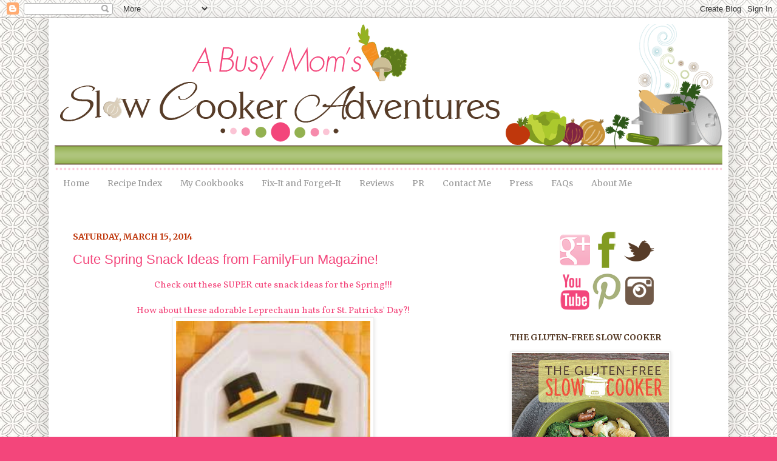

--- FILE ---
content_type: text/html; charset=UTF-8
request_url: http://www.slowcookeradventures.com/2014/03/cute-spring-snack-ideas-from-familyfun.html
body_size: 20707
content:
<!DOCTYPE html>
<html class='v2' dir='ltr' xmlns='http://www.w3.org/1999/xhtml' xmlns:b='http://www.google.com/2005/gml/b' xmlns:data='http://www.google.com/2005/gml/data' xmlns:expr='http://www.google.com/2005/gml/expr'>
<head>
<link href='https://www.blogger.com/static/v1/widgets/335934321-css_bundle_v2.css' rel='stylesheet' type='text/css'/>
<meta content='width=1100' name='viewport'/>
<meta content='text/html; charset=UTF-8' http-equiv='Content-Type'/>
<meta content='blogger' name='generator'/>
<link href='http://www.slowcookeradventures.com/favicon.ico' rel='icon' type='image/x-icon'/>
<link href='http://www.slowcookeradventures.com/2014/03/cute-spring-snack-ideas-from-familyfun.html' rel='canonical'/>
<link rel="alternate" type="application/atom+xml" title="A Busy Mom&#39;s Slow Cooker Adventures - Atom" href="http://www.slowcookeradventures.com/feeds/posts/default" />
<link rel="alternate" type="application/rss+xml" title="A Busy Mom&#39;s Slow Cooker Adventures - RSS" href="http://www.slowcookeradventures.com/feeds/posts/default?alt=rss" />
<link rel="service.post" type="application/atom+xml" title="A Busy Mom&#39;s Slow Cooker Adventures - Atom" href="https://www.blogger.com/feeds/4910107304415404806/posts/default" />

<link rel="alternate" type="application/atom+xml" title="A Busy Mom&#39;s Slow Cooker Adventures - Atom" href="http://www.slowcookeradventures.com/feeds/3362936506441000904/comments/default" />
<!--Can't find substitution for tag [blog.ieCssRetrofitLinks]-->
<link href='https://blogger.googleusercontent.com/img/b/R29vZ2xl/AVvXsEjtEjswRYKBoDo7qE6-0geYWx0Xhl0-kr5au-DQU3_9K5yoqPEVcGE4zv4BPwbvCZArVo9L7Unyrjma3n9y3pvNZr58JCaTGIduvmAShMrRGL3fJ-DfVm1CezE2lM0vq0fQUzAWDsQ-3yCC/s1600/image002.jpg' rel='image_src'/>
<meta content='http://www.slowcookeradventures.com/2014/03/cute-spring-snack-ideas-from-familyfun.html' property='og:url'/>
<meta content='Cute Spring Snack Ideas from FamilyFun Magazine!' property='og:title'/>
<meta content=' Check out these SUPER cute snack ideas for the Spring!!!     How about these adorable Leprechaun hats for St. Patricks&#39; Day?!         Lepre...' property='og:description'/>
<meta content='https://blogger.googleusercontent.com/img/b/R29vZ2xl/AVvXsEjtEjswRYKBoDo7qE6-0geYWx0Xhl0-kr5au-DQU3_9K5yoqPEVcGE4zv4BPwbvCZArVo9L7Unyrjma3n9y3pvNZr58JCaTGIduvmAShMrRGL3fJ-DfVm1CezE2lM0vq0fQUzAWDsQ-3yCC/w1200-h630-p-k-no-nu/image002.jpg' property='og:image'/>
<title>A Busy Mom's Slow Cooker Adventures: Cute Spring Snack Ideas from FamilyFun Magazine!</title>
<style type='text/css'>@font-face{font-family:'Merriweather';font-style:normal;font-weight:400;font-stretch:100%;font-display:swap;src:url(//fonts.gstatic.com/s/merriweather/v33/u-4e0qyriQwlOrhSvowK_l5UcA6zuSYEqOzpPe3HOZJ5eX1WtLaQwmYiSeqnJ-mXq1Gi3iE.woff2)format('woff2');unicode-range:U+0460-052F,U+1C80-1C8A,U+20B4,U+2DE0-2DFF,U+A640-A69F,U+FE2E-FE2F;}@font-face{font-family:'Merriweather';font-style:normal;font-weight:400;font-stretch:100%;font-display:swap;src:url(//fonts.gstatic.com/s/merriweather/v33/u-4e0qyriQwlOrhSvowK_l5UcA6zuSYEqOzpPe3HOZJ5eX1WtLaQwmYiSequJ-mXq1Gi3iE.woff2)format('woff2');unicode-range:U+0301,U+0400-045F,U+0490-0491,U+04B0-04B1,U+2116;}@font-face{font-family:'Merriweather';font-style:normal;font-weight:400;font-stretch:100%;font-display:swap;src:url(//fonts.gstatic.com/s/merriweather/v33/u-4e0qyriQwlOrhSvowK_l5UcA6zuSYEqOzpPe3HOZJ5eX1WtLaQwmYiSeqlJ-mXq1Gi3iE.woff2)format('woff2');unicode-range:U+0102-0103,U+0110-0111,U+0128-0129,U+0168-0169,U+01A0-01A1,U+01AF-01B0,U+0300-0301,U+0303-0304,U+0308-0309,U+0323,U+0329,U+1EA0-1EF9,U+20AB;}@font-face{font-family:'Merriweather';font-style:normal;font-weight:400;font-stretch:100%;font-display:swap;src:url(//fonts.gstatic.com/s/merriweather/v33/u-4e0qyriQwlOrhSvowK_l5UcA6zuSYEqOzpPe3HOZJ5eX1WtLaQwmYiSeqkJ-mXq1Gi3iE.woff2)format('woff2');unicode-range:U+0100-02BA,U+02BD-02C5,U+02C7-02CC,U+02CE-02D7,U+02DD-02FF,U+0304,U+0308,U+0329,U+1D00-1DBF,U+1E00-1E9F,U+1EF2-1EFF,U+2020,U+20A0-20AB,U+20AD-20C0,U+2113,U+2C60-2C7F,U+A720-A7FF;}@font-face{font-family:'Merriweather';font-style:normal;font-weight:400;font-stretch:100%;font-display:swap;src:url(//fonts.gstatic.com/s/merriweather/v33/u-4e0qyriQwlOrhSvowK_l5UcA6zuSYEqOzpPe3HOZJ5eX1WtLaQwmYiSeqqJ-mXq1Gi.woff2)format('woff2');unicode-range:U+0000-00FF,U+0131,U+0152-0153,U+02BB-02BC,U+02C6,U+02DA,U+02DC,U+0304,U+0308,U+0329,U+2000-206F,U+20AC,U+2122,U+2191,U+2193,U+2212,U+2215,U+FEFF,U+FFFD;}@font-face{font-family:'Merriweather';font-style:normal;font-weight:700;font-stretch:100%;font-display:swap;src:url(//fonts.gstatic.com/s/merriweather/v33/u-4e0qyriQwlOrhSvowK_l5UcA6zuSYEqOzpPe3HOZJ5eX1WtLaQwmYiSeqnJ-mXq1Gi3iE.woff2)format('woff2');unicode-range:U+0460-052F,U+1C80-1C8A,U+20B4,U+2DE0-2DFF,U+A640-A69F,U+FE2E-FE2F;}@font-face{font-family:'Merriweather';font-style:normal;font-weight:700;font-stretch:100%;font-display:swap;src:url(//fonts.gstatic.com/s/merriweather/v33/u-4e0qyriQwlOrhSvowK_l5UcA6zuSYEqOzpPe3HOZJ5eX1WtLaQwmYiSequJ-mXq1Gi3iE.woff2)format('woff2');unicode-range:U+0301,U+0400-045F,U+0490-0491,U+04B0-04B1,U+2116;}@font-face{font-family:'Merriweather';font-style:normal;font-weight:700;font-stretch:100%;font-display:swap;src:url(//fonts.gstatic.com/s/merriweather/v33/u-4e0qyriQwlOrhSvowK_l5UcA6zuSYEqOzpPe3HOZJ5eX1WtLaQwmYiSeqlJ-mXq1Gi3iE.woff2)format('woff2');unicode-range:U+0102-0103,U+0110-0111,U+0128-0129,U+0168-0169,U+01A0-01A1,U+01AF-01B0,U+0300-0301,U+0303-0304,U+0308-0309,U+0323,U+0329,U+1EA0-1EF9,U+20AB;}@font-face{font-family:'Merriweather';font-style:normal;font-weight:700;font-stretch:100%;font-display:swap;src:url(//fonts.gstatic.com/s/merriweather/v33/u-4e0qyriQwlOrhSvowK_l5UcA6zuSYEqOzpPe3HOZJ5eX1WtLaQwmYiSeqkJ-mXq1Gi3iE.woff2)format('woff2');unicode-range:U+0100-02BA,U+02BD-02C5,U+02C7-02CC,U+02CE-02D7,U+02DD-02FF,U+0304,U+0308,U+0329,U+1D00-1DBF,U+1E00-1E9F,U+1EF2-1EFF,U+2020,U+20A0-20AB,U+20AD-20C0,U+2113,U+2C60-2C7F,U+A720-A7FF;}@font-face{font-family:'Merriweather';font-style:normal;font-weight:700;font-stretch:100%;font-display:swap;src:url(//fonts.gstatic.com/s/merriweather/v33/u-4e0qyriQwlOrhSvowK_l5UcA6zuSYEqOzpPe3HOZJ5eX1WtLaQwmYiSeqqJ-mXq1Gi.woff2)format('woff2');unicode-range:U+0000-00FF,U+0131,U+0152-0153,U+02BB-02BC,U+02C6,U+02DA,U+02DC,U+0304,U+0308,U+0329,U+2000-206F,U+20AC,U+2122,U+2191,U+2193,U+2212,U+2215,U+FEFF,U+FFFD;}@font-face{font-family:'Vollkorn';font-style:normal;font-weight:400;font-display:swap;src:url(//fonts.gstatic.com/s/vollkorn/v30/0ybgGDoxxrvAnPhYGzMlQLzuMasz6Df2MHGeE2mcM7Xq3oA9NjE.woff2)format('woff2');unicode-range:U+0460-052F,U+1C80-1C8A,U+20B4,U+2DE0-2DFF,U+A640-A69F,U+FE2E-FE2F;}@font-face{font-family:'Vollkorn';font-style:normal;font-weight:400;font-display:swap;src:url(//fonts.gstatic.com/s/vollkorn/v30/0ybgGDoxxrvAnPhYGzMlQLzuMasz6Df2MHGeGmmcM7Xq3oA9NjE.woff2)format('woff2');unicode-range:U+0301,U+0400-045F,U+0490-0491,U+04B0-04B1,U+2116;}@font-face{font-family:'Vollkorn';font-style:normal;font-weight:400;font-display:swap;src:url(//fonts.gstatic.com/s/vollkorn/v30/0ybgGDoxxrvAnPhYGzMlQLzuMasz6Df2MHGeHWmcM7Xq3oA9NjE.woff2)format('woff2');unicode-range:U+0370-0377,U+037A-037F,U+0384-038A,U+038C,U+038E-03A1,U+03A3-03FF;}@font-face{font-family:'Vollkorn';font-style:normal;font-weight:400;font-display:swap;src:url(//fonts.gstatic.com/s/vollkorn/v30/0ybgGDoxxrvAnPhYGzMlQLzuMasz6Df2MHGeEWmcM7Xq3oA9NjE.woff2)format('woff2');unicode-range:U+0102-0103,U+0110-0111,U+0128-0129,U+0168-0169,U+01A0-01A1,U+01AF-01B0,U+0300-0301,U+0303-0304,U+0308-0309,U+0323,U+0329,U+1EA0-1EF9,U+20AB;}@font-face{font-family:'Vollkorn';font-style:normal;font-weight:400;font-display:swap;src:url(//fonts.gstatic.com/s/vollkorn/v30/0ybgGDoxxrvAnPhYGzMlQLzuMasz6Df2MHGeEGmcM7Xq3oA9NjE.woff2)format('woff2');unicode-range:U+0100-02BA,U+02BD-02C5,U+02C7-02CC,U+02CE-02D7,U+02DD-02FF,U+0304,U+0308,U+0329,U+1D00-1DBF,U+1E00-1E9F,U+1EF2-1EFF,U+2020,U+20A0-20AB,U+20AD-20C0,U+2113,U+2C60-2C7F,U+A720-A7FF;}@font-face{font-family:'Vollkorn';font-style:normal;font-weight:400;font-display:swap;src:url(//fonts.gstatic.com/s/vollkorn/v30/0ybgGDoxxrvAnPhYGzMlQLzuMasz6Df2MHGeHmmcM7Xq3oA9.woff2)format('woff2');unicode-range:U+0000-00FF,U+0131,U+0152-0153,U+02BB-02BC,U+02C6,U+02DA,U+02DC,U+0304,U+0308,U+0329,U+2000-206F,U+20AC,U+2122,U+2191,U+2193,U+2212,U+2215,U+FEFF,U+FFFD;}</style>
<style id='page-skin-1' type='text/css'><!--
/*
-----------------------------------------------
Blogger Template Style
Name:     Slow Cooker
Designer: My Little Monsters
URL:      http://www.mylittlemonsters.net/
----------------------------------------------- */
/* Variable definitions
====================
<Variable name="keycolor" description="Main Color" type="color" default="#66bbdd"/>
<Group description="Page Text" selector="body">
<Variable name="body.font" description="Font" type="font"
default="normal normal 12px Arial, Tahoma, Helvetica, FreeSans, sans-serif"/>
<Variable name="body.text.color" description="Text Color" type="color" default="#222222"/>
</Group>
<Group description="Backgrounds" selector=".body-fauxcolumns-outer">
<Variable name="body.background.color" description="Outer Background" type="color" default="#66bbdd"/>
<Variable name="content.background.color" description="Main Background" type="color" default="#ffffff"/>
<Variable name="header.background.color" description="Header Background" type="color" default="transparent"/>
</Group>
<Group description="Links" selector=".main-outer">
<Variable name="link.color" description="Link Color" type="color" default="#2288bb"/>
<Variable name="link.visited.color" description="Visited Color" type="color" default="#888888"/>
<Variable name="link.hover.color" description="Hover Color" type="color" default="#33aaff"/>
</Group>
<Group description="Blog Title" selector=".header h1">
<Variable name="header.font" description="Font" type="font"
default="normal normal 60px Arial, Tahoma, Helvetica, FreeSans, sans-serif"/>
<Variable name="header.text.color" description="Title Color" type="color" default="#3399bb" />
</Group>
<Group description="Blog Description" selector=".header .description">
<Variable name="description.text.color" description="Description Color" type="color"
default="#777777" />
</Group>
<Group description="Tabs Text" selector=".tabs-inner .widget li a">
<Variable name="tabs.font" description="Font" type="font"
default="normal normal 14px Arial, Tahoma, Helvetica, FreeSans, sans-serif"/>
<Variable name="tabs.text.color" description="Text Color" type="color" default="#999999"/>
<Variable name="tabs.selected.text.color" description="Selected Color" type="color" default="#000000"/>
</Group>
<Group description="Tabs Background" selector=".tabs-outer .PageList">
<Variable name="tabs.background.color" description="Background Color" type="color" default="#f5f5f5"/>
<Variable name="tabs.selected.background.color" description="Selected Color" type="color" default="#eeeeee"/>
</Group>
<Group description="Post Title" selector="h3.post-title, .comments h4">
<Variable name="post.title.font" description="Font" type="font"
default="normal normal 22px Arial, Tahoma, Helvetica, FreeSans, sans-serif"/>
</Group>
<Group description="Date Header" selector=".date-header">
<Variable name="date.header.color" description="Text Color" type="color"
default="#f3467b"/>
<Variable name="date.header.background.color" description="Background Color" type="color"
default="transparent"/>
</Group>
<Group description="Post Footer" selector=".post-footer">
<Variable name="post.footer.text.color" description="Text Color" type="color" default="#666666"/>
<Variable name="post.footer.background.color" description="Background Color" type="color"
default="#f9f9f9"/>
<Variable name="post.footer.border.color" description="Shadow Color" type="color" default="#eeeeee"/>
</Group>
<Group description="Gadgets" selector="h2">
<Variable name="widget.title.font" description="Title Font" type="font"
default="normal bold 11px Arial, Tahoma, Helvetica, FreeSans, sans-serif"/>
<Variable name="widget.title.text.color" description="Title Color" type="color" default="#000000"/>
<Variable name="widget.alternate.text.color" description="Alternate Color" type="color" default="#999999"/>
</Group>
<Group description="Images" selector=".main-inner">
<Variable name="image.background.color" description="Background Color" type="color" default="#ffffff"/>
<Variable name="image.border.color" description="Border Color" type="color" default="#eeeeee"/>
<Variable name="image.text.color" description="Caption Text Color" type="color" default="#f3467b"/>
</Group>
<Group description="Accents" selector=".content-inner">
<Variable name="body.rule.color" description="Separator Line Color" type="color" default="#eeeeee"/>
<Variable name="tabs.border.color" description="Tabs Border Color" type="color" default="#ffffff"/>
</Group>
<Variable name="body.background" description="Body Background" type="background"
color="#f3467b" default="$(color) none repeat scroll top left"/>
<Variable name="body.background.override" description="Body Background Override" type="string" default=""/>
<Variable name="body.background.gradient.cap" description="Body Gradient Cap" type="url"
default="url(//www.blogblog.com/1kt/simple/gradients_light.png)"/>
<Variable name="body.background.gradient.tile" description="Body Gradient Tile" type="url"
default="url(//www.blogblog.com/1kt/simple/body_gradient_tile_light.png)"/>
<Variable name="content.background.color.selector" description="Content Background Color Selector" type="string" default=".content-inner"/>
<Variable name="content.padding" description="Content Padding" type="length" default="10px"/>
<Variable name="content.padding.horizontal" description="Content Horizontal Padding" type="length" default="10px"/>
<Variable name="content.shadow.spread" description="Content Shadow Spread" type="length" default="40px"/>
<Variable name="content.shadow.spread.webkit" description="Content Shadow Spread (WebKit)" type="length" default="5px"/>
<Variable name="content.shadow.spread.ie" description="Content Shadow Spread (IE)" type="length" default="10px"/>
<Variable name="main.border.width" description="Main Border Width" type="length" default="0"/>
<Variable name="header.background.gradient" description="Header Gradient" type="url" default="none"/>
<Variable name="header.shadow.offset.left" description="Header Shadow Offset Left" type="length" default="-1px"/>
<Variable name="header.shadow.offset.top" description="Header Shadow Offset Top" type="length" default="-1px"/>
<Variable name="header.shadow.spread" description="Header Shadow Spread" type="length" default="1px"/>
<Variable name="header.padding" description="Header Padding" type="length" default="30px"/>
<Variable name="header.border.size" description="Header Border Size" type="length" default="1px"/>
<Variable name="header.bottom.border.size" description="Header Bottom Border Size" type="length" default="1px"/>
<Variable name="header.border.horizontalsize" description="Header Horizontal Border Size" type="length" default="0"/>
<Variable name="description.text.size" description="Description Text Size" type="string" default="140%"/>
<Variable name="tabs.margin.top" description="Tabs Margin Top" type="length" default="0" />
<Variable name="tabs.margin.side" description="Tabs Side Margin" type="length" default="30px" />
<Variable name="tabs.background.gradient" description="Tabs Background Gradient" type="url"
default="url(//www.blogblog.com/1kt/simple/gradients_light.png)"/>
<Variable name="tabs.border.width" description="Tabs Border Width" type="length" default="1px"/>
<Variable name="tabs.bevel.border.width" description="Tabs Bevel Border Width" type="length" default="1px"/>
<Variable name="date.header.padding" description="Date Header Padding" type="string" default="inherit"/>
<Variable name="date.header.letterspacing" description="Date Header Letter Spacing" type="string" default="inherit"/>
<Variable name="date.header.margin" description="Date Header Margin" type="string" default="inherit"/>
<Variable name="post.margin.bottom" description="Post Bottom Margin" type="length" default="25px"/>
<Variable name="image.border.small.size" description="Image Border Small Size" type="length" default="2px"/>
<Variable name="image.border.large.size" description="Image Border Large Size" type="length" default="5px"/>
<Variable name="page.width.selector" description="Page Width Selector" type="string" default=".region-inner"/>
<Variable name="page.width" description="Page Width" type="string" default="auto"/>
<Variable name="main.section.margin" description="Main Section Margin" type="length" default="15px"/>
<Variable name="main.padding" description="Main Padding" type="length" default="15px"/>
<Variable name="main.padding.top" description="Main Padding Top" type="length" default="30px"/>
<Variable name="main.padding.bottom" description="Main Padding Bottom" type="length" default="30px"/>
<Variable name="paging.background"
color="#ffffff"
description="Background of blog paging area" type="background"
default="transparent none no-repeat scroll top center"/>
<Variable name="footer.bevel" description="Bevel border length of footer" type="length" default="0"/>
<Variable name="mobile.background.overlay" description="Mobile Background Overlay" type="string"
default="transparent none repeat scroll top left"/>
<Variable name="mobile.background.size" description="Mobile Background Size" type="string" default="auto"/>
<Variable name="mobile.button.color" description="Mobile Button Color" type="color" default="#ffffff" />
<Variable name="startSide" description="Side where text starts in blog language" type="automatic" default="left"/>
<Variable name="endSide" description="Side where text ends in blog language" type="automatic" default="right"/>
*/
/* Content
----------------------------------------------- */
body {
font: normal normal 14px Vollkorn;
color: #f3467b;
background: #f3467b url(http://2.bp.blogspot.com/-zUFOcK4CQjU/UEAhDDzPddI/AAAAAAAADKI/9hUvG02Qmqc/s1600/blogbk.gif) repeat scroll top left;
padding: 0 40px 40px 40px;
}
html body .region-inner {
min-width: 0;
max-width: 100%;
width: auto;
}
a:link {
text-decoration:none;
color: #573c28;
}
a:visited {
text-decoration:none;
color: #f58e1f;
}
a:hover {
text-decoration:underline;
color: #573c28;
}
.body-fauxcolumn-outer .fauxcolumn-inner {
background: transparent none repeat scroll top left;
_background-image: none;
}
.body-fauxcolumn-outer .cap-top {
position: absolute;
z-index: 1;
height: 400px;
width: 100%;
background: #f3467b url(http://2.bp.blogspot.com/-zUFOcK4CQjU/UEAhDDzPddI/AAAAAAAADKI/9hUvG02Qmqc/s1600/blogbk.gif) repeat scroll top left;
}
.body-fauxcolumn-outer .cap-top .cap-left {
width: 100%;
background: transparent none repeat-x scroll top left;
_background-image: none;
}
.content-outer {
-moz-box-shadow: 0 0 40px rgba(0, 0, 0, .15);
-webkit-box-shadow: 0 0 5px rgba(0, 0, 0, .15);
-goog-ms-box-shadow: 0 0 10px #333333;
box-shadow: 0 0 40px rgba(0, 0, 0, .15);
margin-bottom: 1px;
}
.content-inner {
padding: 10px 10px;
}
.content-inner {
background-color: #ffffff;
}
/* Header
----------------------------------------------- */
.header-outer {
background: #f3467b none repeat-x scroll 0 -400px;
_background-image: none;
}
.Header h1 {
font: normal normal 60px Arial, Tahoma, Helvetica, FreeSans, sans-serif;
color: #f58e1f;
text-shadow: -1px -1px 1px rgba(0, 0, 0, .2);
}
.Header h1 a {
color: #f58e1f;
}
.Header .description {
font-size: 140%;
color: #f58e1f;
}
.header-inner .Header .titlewrapper {
padding: 22px 30px;
}
.header-inner .Header .descriptionwrapper {
padding: 0 30px;
}
/* Tabs
----------------------------------------------- */
.tabs-inner .section:first-child {
border-top: 1px solid #ffffff;
}
.tabs-inner .section:first-child ul {
margin-top: -1px;
border-top: 1px solid #ffffff;
border-left: 0 solid #ffffff;
border-right: 0 solid #ffffff;
}
.tabs-inner .widget ul {
background: #ffffff url(//www.blogblog.com/1kt/simple/gradients_light.png) repeat-x scroll 0 -800px;
_background-image: none;
border-bottom: 1px solid #ffffff;
margin-top: 0;
margin-left: -30px;
margin-right: -30px;
}
.tabs-inner .widget li a {
display: inline-block;
padding: .6em 1em;
font: normal normal 14px Merriweather;
color: #999999;
border-left: 1px solid #ffffff;
border-right: 1px solid #ffffff;
}
.tabs-inner .widget li:first-child a {
border-left: none;
}
.tabs-inner .widget li.selected a, .tabs-inner .widget li a:hover {
color: #000000;
background-color: #aec57c;
text-decoration: none;
}
/* Columns
----------------------------------------------- */
.main-outer {
border-top: 0 solid #ffffff;
}
.fauxcolumn-left-outer .fauxcolumn-inner {
border-right: 1px solid #ffffff;
}
.fauxcolumn-right-outer .fauxcolumn-inner {
border-left: 1px solid #ffffff;
}
/* Headings
----------------------------------------------- */
h2 {
margin: 0 0 1em 0;
font: normal bold 14px Merriweather;
color: #573c28;
text-transform: uppercase;
}
/* Widgets
----------------------------------------------- */
.widget .zippy {
color: #999999;
text-shadow: 2px 2px 1px rgba(0, 0, 0, .1);
}
.widget .popular-posts ul {
list-style: none;
}
/* Posts
----------------------------------------------- */
.date-header span {
background-color: transparent;
color: #bf370c;
padding: inherit;
letter-spacing: inherit;
margin: inherit;
}
.main-inner {
padding-top: 30px;
padding-bottom: 30px;
}
.main-inner .column-center-inner {
padding: 0 15px;
}
.main-inner .column-center-inner .section {
margin: 0 15px;
}
.post {
margin: 0 0 25px 0;
}
h3.post-title, .comments h4 {
font: normal normal 22px Arial, Tahoma, Helvetica, FreeSans, sans-serif;
margin: .75em 0 0;
}
.post-body {
font-size: 110%;
line-height: 1.4;
position: relative;
}
.post-body img, .post-body .tr-caption-container, .Profile img, .Image img,
.BlogList .item-thumbnail img {
padding: 2px;
background: #ffffff;
border: 1px solid #eeeeee;
-moz-box-shadow: 1px 1px 5px rgba(0, 0, 0, .1);
-webkit-box-shadow: 1px 1px 5px rgba(0, 0, 0, .1);
box-shadow: 1px 1px 5px rgba(0, 0, 0, .1);
}
.post-body img, .post-body .tr-caption-container {
padding: 5px;
}
.post-body .tr-caption-container {
color: #573c28;
}
.post-body .tr-caption-container img {
padding: 0;
background: transparent;
border: none;
-moz-box-shadow: 0 0 0 rgba(0, 0, 0, .1);
-webkit-box-shadow: 0 0 0 rgba(0, 0, 0, .1);
box-shadow: 0 0 0 rgba(0, 0, 0, .1);
}
.post-header {
margin: 0 0 1.5em;
line-height: 1.6;
font-size: 90%;
}
.post-footer {
margin: 20px -2px 0;
padding: 5px 10px;
color: #666666;
background-color: #ffffff;
border-bottom: 1px solid #eeeeee;
line-height: 1.6;
font-size: 90%;
}
#comments .comment-author {
padding-top: 1.5em;
border-top: 1px solid #ffffff;
background-position: 0 1.5em;
}
#comments .comment-author:first-child {
padding-top: 0;
border-top: none;
}
.avatar-image-container {
margin: .2em 0 0;
}
#comments .avatar-image-container img {
border: 1px solid #eeeeee;
}
/* Comments
----------------------------------------------- */
.comments .comments-content .icon.blog-author {
background-repeat: no-repeat;
background-image: url([data-uri]);
}
.comments .comments-content .loadmore a {
border-top: 1px solid #999999;
border-bottom: 1px solid #999999;
}
.comments .comment-thread.inline-thread {
background-color: #ffffff;
}
.comments .continue {
border-top: 2px solid #999999;
}
/* Accents
---------------------------------------------- */
.section-columns td.columns-cell {
border-left: 1px solid #ffffff;
}
.blog-pager {
background: transparent none no-repeat scroll top center;
}
.blog-pager-older-link, .home-link,
.blog-pager-newer-link {
background-color: #ffffff;
padding: 5px;
}
.footer-outer {
border-top: 0 dashed #bbbbbb;
}
/* Mobile
----------------------------------------------- */
body.mobile  {
background-size: auto;
}
.mobile .body-fauxcolumn-outer {
background: transparent none repeat scroll top left;
}
.mobile .body-fauxcolumn-outer .cap-top {
background-size: 100% auto;
}
.mobile .content-outer {
-webkit-box-shadow: 0 0 3px rgba(0, 0, 0, .15);
box-shadow: 0 0 3px rgba(0, 0, 0, .15);
padding: 0 40px;
}
body.mobile .AdSense {
margin: 0 -40px;
}
.mobile .tabs-inner .widget ul {
margin-left: 0;
margin-right: 0;
}
.mobile .post {
margin: 0;
}
.mobile .main-inner .column-center-inner .section {
margin: 0;
}
.mobile .date-header span {
padding: 0.1em 10px;
margin: 0 -10px;
}
.mobile h3.post-title {
margin: 0;
}
.mobile .blog-pager {
background: transparent none no-repeat scroll top center;
}
.mobile .footer-outer {
border-top: none;
}
.mobile .main-inner, .mobile .footer-inner {
background-color: #ffffff;
}
.mobile-index-contents {
color: #f3467b;
}
.mobile-link-button {
background-color: #573c28;
}
.mobile-link-button a:link, .mobile-link-button a:visited {
color: #ffffff;
}
.mobile .tabs-inner .section:first-child {
border-top: none;
}
.mobile .tabs-inner .PageList .widget-content {
background-color: #aec57c;
color: #000000;
border-top: 1px solid #ffffff;
border-bottom: 1px solid #ffffff;
}
.mobile .tabs-inner .PageList .widget-content .pagelist-arrow {
border-left: 1px solid #ffffff;
}

--></style>
<style id='template-skin-1' type='text/css'><!--
body {
min-width: 1120px;
}
.content-outer, .content-fauxcolumn-outer, .region-inner {
min-width: 1120px;
max-width: 1120px;
_width: 1120px;
}
.main-inner .columns {
padding-left: 0px;
padding-right: 380px;
}
.main-inner .fauxcolumn-center-outer {
left: 0px;
right: 380px;
/* IE6 does not respect left and right together */
_width: expression(this.parentNode.offsetWidth -
parseInt("0px") -
parseInt("380px") + 'px');
}
.main-inner .fauxcolumn-left-outer {
width: 0px;
}
.main-inner .fauxcolumn-right-outer {
width: 380px;
}
.main-inner .column-left-outer {
width: 0px;
right: 100%;
margin-left: -0px;
}
.main-inner .column-right-outer {
width: 380px;
margin-right: -380px;
}
#layout {
min-width: 0;
}
#layout .content-outer {
min-width: 0;
width: 800px;
}
#layout .region-inner {
min-width: 0;
width: auto;
}
body#layout div.add_widget {
padding: 8px;
}
body#layout div.add_widget a {
margin-left: 32px;
}
--></style>
<style>
    body {background-image:url(http\:\/\/2.bp.blogspot.com\/-zUFOcK4CQjU\/UEAhDDzPddI\/AAAAAAAADKI\/9hUvG02Qmqc\/s1600\/blogbk.gif);}
    
@media (max-width: 200px) { body {background-image:url(http\:\/\/2.bp.blogspot.com\/-zUFOcK4CQjU\/UEAhDDzPddI\/AAAAAAAADKI\/9hUvG02Qmqc\/w200\/blogbk.gif);}}
@media (max-width: 400px) and (min-width: 201px) { body {background-image:url(http\:\/\/2.bp.blogspot.com\/-zUFOcK4CQjU\/UEAhDDzPddI\/AAAAAAAADKI\/9hUvG02Qmqc\/w400\/blogbk.gif);}}
@media (max-width: 800px) and (min-width: 401px) { body {background-image:url(http\:\/\/2.bp.blogspot.com\/-zUFOcK4CQjU\/UEAhDDzPddI\/AAAAAAAADKI\/9hUvG02Qmqc\/w800\/blogbk.gif);}}
@media (max-width: 1200px) and (min-width: 801px) { body {background-image:url(http\:\/\/2.bp.blogspot.com\/-zUFOcK4CQjU\/UEAhDDzPddI\/AAAAAAAADKI\/9hUvG02Qmqc\/w1200\/blogbk.gif);}}
/* Last tag covers anything over one higher than the previous max-size cap. */
@media (min-width: 1201px) { body {background-image:url(http\:\/\/2.bp.blogspot.com\/-zUFOcK4CQjU\/UEAhDDzPddI\/AAAAAAAADKI\/9hUvG02Qmqc\/w1600\/blogbk.gif);}}
  </style>
<link href='https://www.blogger.com/dyn-css/authorization.css?targetBlogID=4910107304415404806&amp;zx=2aab2b0f-cb1d-4ae2-b93e-17214a5da705' media='none' onload='if(media!=&#39;all&#39;)media=&#39;all&#39;' rel='stylesheet'/><noscript><link href='https://www.blogger.com/dyn-css/authorization.css?targetBlogID=4910107304415404806&amp;zx=2aab2b0f-cb1d-4ae2-b93e-17214a5da705' rel='stylesheet'/></noscript>
<meta name='google-adsense-platform-account' content='ca-host-pub-1556223355139109'/>
<meta name='google-adsense-platform-domain' content='blogspot.com'/>

<!-- data-ad-client=ca-pub-0953079872017342 -->

</head>
<body class='loading'>
<div class='navbar section' id='navbar' name='Navbar'><div class='widget Navbar' data-version='1' id='Navbar1'><script type="text/javascript">
    function setAttributeOnload(object, attribute, val) {
      if(window.addEventListener) {
        window.addEventListener('load',
          function(){ object[attribute] = val; }, false);
      } else {
        window.attachEvent('onload', function(){ object[attribute] = val; });
      }
    }
  </script>
<div id="navbar-iframe-container"></div>
<script type="text/javascript" src="https://apis.google.com/js/platform.js"></script>
<script type="text/javascript">
      gapi.load("gapi.iframes:gapi.iframes.style.bubble", function() {
        if (gapi.iframes && gapi.iframes.getContext) {
          gapi.iframes.getContext().openChild({
              url: 'https://www.blogger.com/navbar/4910107304415404806?po\x3d3362936506441000904\x26origin\x3dhttp://www.slowcookeradventures.com',
              where: document.getElementById("navbar-iframe-container"),
              id: "navbar-iframe"
          });
        }
      });
    </script><script type="text/javascript">
(function() {
var script = document.createElement('script');
script.type = 'text/javascript';
script.src = '//pagead2.googlesyndication.com/pagead/js/google_top_exp.js';
var head = document.getElementsByTagName('head')[0];
if (head) {
head.appendChild(script);
}})();
</script>
</div></div>
<div class='body-fauxcolumns'>
<div class='fauxcolumn-outer body-fauxcolumn-outer'>
<div class='cap-top'>
<div class='cap-left'></div>
<div class='cap-right'></div>
</div>
<div class='fauxborder-left'>
<div class='fauxborder-right'></div>
<div class='fauxcolumn-inner'>
</div>
</div>
<div class='cap-bottom'>
<div class='cap-left'></div>
<div class='cap-right'></div>
</div>
</div>
</div>
<div class='content'>
<div class='content-fauxcolumns'>
<div class='fauxcolumn-outer content-fauxcolumn-outer'>
<div class='cap-top'>
<div class='cap-left'></div>
<div class='cap-right'></div>
</div>
<div class='fauxborder-left'>
<div class='fauxborder-right'></div>
<div class='fauxcolumn-inner'>
</div>
</div>
<div class='cap-bottom'>
<div class='cap-left'></div>
<div class='cap-right'></div>
</div>
</div>
</div>
<div class='content-outer'>
<div class='content-cap-top cap-top'>
<div class='cap-left'></div>
<div class='cap-right'></div>
</div>
<div class='fauxborder-left content-fauxborder-left'>
<div class='fauxborder-right content-fauxborder-right'></div>
<div class='content-inner'>
<header>
<div class='header-outer'>
<div class='header-cap-top cap-top'>
<div class='cap-left'></div>
<div class='cap-right'></div>
</div>
<div class='fauxborder-left header-fauxborder-left'>
<div class='fauxborder-right header-fauxborder-right'></div>
<div class='region-inner header-inner'>
<div class='header section' id='header' name='Header'><div class='widget Header' data-version='1' id='Header1'>
<div id='header-inner'>
<a href='http://www.slowcookeradventures.com/' style='display: block'>
<img alt='A Busy Mom&#39;s Slow Cooker Adventures' height='244px; ' id='Header1_headerimg' src='https://blogger.googleusercontent.com/img/b/R29vZ2xl/AVvXsEgNbrxcscGqloetrSR5bY8G4mgtM_kKabXjqGXHWbg1-0UFxEHXGPdHzpg2ETk9lati5Iq2REOTSjO3cVrUdR2PH0lBgCKOylmM5XR5N7JJL4HPCY5g3aQBw-d7yprWUk1G8_2Muh7RNGjC/s1600/slowcooker.gif' style='display: block' width='1100px; '/>
</a>
</div>
</div></div>
</div>
</div>
<div class='header-cap-bottom cap-bottom'>
<div class='cap-left'></div>
<div class='cap-right'></div>
</div>
</div>
</header>
<div class='tabs-outer'>
<div class='tabs-cap-top cap-top'>
<div class='cap-left'></div>
<div class='cap-right'></div>
</div>
<div class='fauxborder-left tabs-fauxborder-left'>
<div class='fauxborder-right tabs-fauxborder-right'></div>
<div class='region-inner tabs-inner'>
<div class='tabs section' id='crosscol' name='Cross-Column'><div class='widget PageList' data-version='1' id='PageList1'>
<h2>Pages</h2>
<div class='widget-content'>
<ul>
<li>
<a href='http://www.slowcookeradventures.com/'>Home</a>
</li>
<li>
<a href='http://www.slowcookeradventures.com/p/recipe-index.html'>Recipe Index</a>
</li>
<li>
<a href='http://www.slowcookeradventures.com/p/my-cookbooks.html'>My Cookbooks</a>
</li>
<li>
<a href='http://www.slowcookeradventures.com/p/fitaddict.html'>Fix-It and Forget-It</a>
</li>
<li>
<a href='http://www.slowcookeradventures.com/p/reviews.html'>Reviews</a>
</li>
<li>
<a href='http://www.slowcookeradventures.com/p/advertise-with-us.html'>PR</a>
</li>
<li>
<a href='http://www.slowcookeradventures.com/p/contact.html'>Contact Me</a>
</li>
<li>
<a href='http://www.slowcookeradventures.com/p/press.html'>Press</a>
</li>
<li>
<a href='http://www.slowcookeradventures.com/p/faqs.html'>FAQs</a>
</li>
<li>
<a href='http://www.slowcookeradventures.com/p/home.html'>About Me</a>
</li>
</ul>
<div class='clear'></div>
</div>
</div></div>
<div class='tabs section' id='crosscol-overflow' name='Cross-Column 2'><div class='widget HTML' data-version='1' id='HTML1'>
<div class='widget-content'>
<script type="text/javascript">
 var __fbr_pid  = "57721";
 var __fbr_bid  = "18986";
 var __fbr_sid  = "45360";
 var __fbr_size = "728x90";
 var __fbr_auid = "218913";
 var __fbr_zone = "";
</script>
<script type="text/javascript" src="http://ads.foodieblogroll.com"></script>
</div>
<div class='clear'></div>
</div></div>
</div>
</div>
<div class='tabs-cap-bottom cap-bottom'>
<div class='cap-left'></div>
<div class='cap-right'></div>
</div>
</div>
<div class='main-outer'>
<div class='main-cap-top cap-top'>
<div class='cap-left'></div>
<div class='cap-right'></div>
</div>
<div class='fauxborder-left main-fauxborder-left'>
<div class='fauxborder-right main-fauxborder-right'></div>
<div class='region-inner main-inner'>
<div class='columns fauxcolumns'>
<div class='fauxcolumn-outer fauxcolumn-center-outer'>
<div class='cap-top'>
<div class='cap-left'></div>
<div class='cap-right'></div>
</div>
<div class='fauxborder-left'>
<div class='fauxborder-right'></div>
<div class='fauxcolumn-inner'>
</div>
</div>
<div class='cap-bottom'>
<div class='cap-left'></div>
<div class='cap-right'></div>
</div>
</div>
<div class='fauxcolumn-outer fauxcolumn-left-outer'>
<div class='cap-top'>
<div class='cap-left'></div>
<div class='cap-right'></div>
</div>
<div class='fauxborder-left'>
<div class='fauxborder-right'></div>
<div class='fauxcolumn-inner'>
</div>
</div>
<div class='cap-bottom'>
<div class='cap-left'></div>
<div class='cap-right'></div>
</div>
</div>
<div class='fauxcolumn-outer fauxcolumn-right-outer'>
<div class='cap-top'>
<div class='cap-left'></div>
<div class='cap-right'></div>
</div>
<div class='fauxborder-left'>
<div class='fauxborder-right'></div>
<div class='fauxcolumn-inner'>
</div>
</div>
<div class='cap-bottom'>
<div class='cap-left'></div>
<div class='cap-right'></div>
</div>
</div>
<!-- corrects IE6 width calculation -->
<div class='columns-inner'>
<div class='column-center-outer'>
<div class='column-center-inner'>
<div class='main section' id='main' name='Main'><div class='widget Blog' data-version='1' id='Blog1'>
<div class='blog-posts hfeed'>

          <div class="date-outer">
        
<h2 class='date-header'><span>Saturday, March 15, 2014</span></h2>

          <div class="date-posts">
        
<div class='post-outer'>
<div class='post hentry' itemscope='itemscope' itemtype='http://schema.org/BlogPosting'>
<a name='3362936506441000904'></a>
<h3 class='post-title entry-title' itemprop='name'>
Cute Spring Snack Ideas from FamilyFun Magazine!
</h3>
<div class='post-header'>
<div class='post-header-line-1'></div>
</div>
<div class='post-body entry-content' id='post-body-3362936506441000904' itemprop='articleBody'>
<div style="text-align: center;">
<span style="font-family: inherit;">Check out these SUPER cute snack ideas for the Spring!!!</span></div>
<div style="text-align: center;">
<span style="font-family: inherit;"><br /></span></div>
<div style="text-align: center;">
<span style="font-family: inherit;">How about these adorable Leprechaun hats for St. Patricks' Day?!</span></div>
<div class="separator" style="clear: both; text-align: center;">
</div>
<div class="separator" style="clear: both; text-align: center;">
<a href="https://blogger.googleusercontent.com/img/b/R29vZ2xl/AVvXsEjtEjswRYKBoDo7qE6-0geYWx0Xhl0-kr5au-DQU3_9K5yoqPEVcGE4zv4BPwbvCZArVo9L7Unyrjma3n9y3pvNZr58JCaTGIduvmAShMrRGL3fJ-DfVm1CezE2lM0vq0fQUzAWDsQ-3yCC/s1600/image002.jpg" imageanchor="1" style="margin-left: 1em; margin-right: 1em;"><span style="font-family: inherit;"><img border="0" height="318" src="https://blogger.googleusercontent.com/img/b/R29vZ2xl/AVvXsEjtEjswRYKBoDo7qE6-0geYWx0Xhl0-kr5au-DQU3_9K5yoqPEVcGE4zv4BPwbvCZArVo9L7Unyrjma3n9y3pvNZr58JCaTGIduvmAShMrRGL3fJ-DfVm1CezE2lM0vq0fQUzAWDsQ-3yCC/s1600/image002.jpg" width="320" /></span></a></div>
<div style="text-align: center;">
<span style="font-family: inherit;"><br /></span></div>
<div class="MsoNormal" style="background-color: white; margin: 0in 0in 0.0001pt; position: relative;">
<b><span style="font-family: inherit;">Leprechaun Hats<o:p></o:p></span></b></div>
<div class="MsoNormal" style="background-color: white; margin: 0in 0in 0.0001pt; position: relative;">
<br /></div>
<div class="MsoNormal" style="background-color: white; margin: 0in 0in 0.0001pt; position: relative;">
<b><u><span style="font-family: inherit;">Ingredients<o:p></o:p></span></u></b></div>
<div class="MsoNormal" style="background-color: white; margin: 0in 0in 0.0001pt; position: relative;">
<span style="font-family: inherit;">English cucumber</span></div>
<div class="MsoNormal" style="background-color: white; margin: 0in 0in 0.0001pt; position: relative;">
<span style="font-family: inherit;">Sliced cheese</span></div>
<div class="MsoNormal" style="background-color: white; margin: 0in 0in 0.0001pt; position: relative;">
<span style="font-family: inherit;">Hummus</span></div>
<div class="MsoNormal" style="background-color: white; margin: 0in 0in 0.0001pt; position: relative;">
<br /></div>
<div class="MsoNormal" style="background-color: white; margin: 0in 0in 0.0001pt; position: relative;">
<b><u><span style="font-family: inherit;">Directions<o:p></o:p></span></u></b></div>
<div class="MsoNormal" style="background-color: white; margin: 0in 0in 0.0001pt; position: relative;">
<span style="font-family: inherit;">Celebrate Saint Pat&#8217;s with a crunchy cucumber treat. Cut 1-inch sections of an English cucumber. Halve them lengthwise and lay the pieces flat on a plate, as shown. Trim a cucumber brim for each hat and set it in place. Finish with a sliced cheese band and buckle, attached with dots of hummus or dip.</span></div>
<div class="MsoNormal" style="background-color: white; margin: 0in 0in 0.0001pt; position: relative;">
<span style="font-family: inherit;"><br /></span></div>
<div class="MsoNormal" style="background-color: white; margin: 0in 0in 0.0001pt; position: relative; text-align: center;">
<span style="font-family: inherit;">And how about these BEYOND cute Leprechaun Doughnuts to leave to "trap" yourself a Leprechaun?!</span></div>
<div class="separator" style="clear: both; text-align: center;">
<a href="https://blogger.googleusercontent.com/img/b/R29vZ2xl/AVvXsEjYRBn8-Y6cpxJ4Fumidl7uk80kE_7qwN-umZ2o00j3teN6H_8bL2boj02uvoZCSFMthx16OQWeZo5bWkhI7UslKSL14IX4Evunn9faXlG0ig7e99FDslVAAlB0aYprX5qxw74-nnnCT6dv/s1600/image003+(1).jpg" imageanchor="1" style="margin-left: 1em; margin-right: 1em;"><span style="font-family: inherit;"><img border="0" height="320" src="https://blogger.googleusercontent.com/img/b/R29vZ2xl/AVvXsEjYRBn8-Y6cpxJ4Fumidl7uk80kE_7qwN-umZ2o00j3teN6H_8bL2boj02uvoZCSFMthx16OQWeZo5bWkhI7UslKSL14IX4Evunn9faXlG0ig7e99FDslVAAlB0aYprX5qxw74-nnnCT6dv/s1600/image003+(1).jpg" width="282" /></span></a></div>
<div class="MsoNormal" style="background-color: white; margin: 0in 0in 0.0001pt; position: relative; text-align: center;">
<span style="font-family: inherit;"><br /></span></div>
<div class="MsoNormal" style="background-color: white; margin: 0in 0in 0.0001pt; position: relative;">
<b><span style="font-family: inherit;">Leprechaun Doughnuts<o:p></o:p></span></b></div>
<div class="MsoNormal" style="background-color: white; margin: 0in 0in 0.0001pt; position: relative;">
<br /></div>
<div class="MsoNormal" style="background-color: white; margin: 0in 0in 0.0001pt; position: relative;">
<b><u><span style="font-family: inherit;">Ingredients<o:p></o:p></span></u></b></div>
<div class="MsoNormal" style="background-color: white; margin: 0in 0in 0.0001pt; position: relative;">
<i><span style="font-family: inherit;">Chocolate sprinkle:<o:p></o:p></span></i></div>
<div class="MsoNormal" style="background-color: white; margin: 0in 0in 0.0001pt; position: relative;">
<span style="font-family: inherit;">O-shaped cereal</span></div>
<div class="MsoNormal" style="background-color: white; margin: 0in 0in 0.0001pt; position: relative;">
<span style="font-family: inherit;">Dark or white chocolate</span></div>
<div class="MsoNormal" style="background-color: white; margin: 0in 0in 0.0001pt; position: relative;">
<span style="font-family: inherit;">Colored sprinkles</span></div>
<div class="MsoNormal" style="background-color: white; margin: 0in 0in 0.0001pt; position: relative;">
<br /></div>
<div class="MsoNormal" style="background-color: white; margin: 0in 0in 0.0001pt; position: relative;">
<i><span style="font-family: inherit;">Cinnamon sugar:<o:p></o:p></span></i></div>
<div class="MsoNormal" style="background-color: white; margin: 0in 0in 0.0001pt; position: relative;">
<span style="font-family: inherit;">O-shaped cereal</span></div>
<div class="MsoNormal" style="background-color: white; margin: 0in 0in 0.0001pt; position: relative;">
<span style="font-family: inherit;">Sugar</span></div>
<div class="MsoNormal" style="background-color: white; margin: 0in 0in 0.0001pt; position: relative;">
<span style="font-family: inherit;">Cinnamon sugar</span></div>
<div class="MsoNormal" style="background-color: white; margin: 0in 0in 0.0001pt; position: relative;">
<br /></div>
<div class="MsoNormal" style="background-color: white; margin: 0in 0in 0.0001pt; position: relative;">
<b><u><span style="font-family: inherit;">Directions<o:p></o:p></span></u></b></div>
<div class="MsoNormal" style="background-color: white; margin: 0in 0in 0.0001pt; position: relative;">
<span style="font-family: inherit;">Lure wee visitors this Saint Patrick&#8217;s Day with O-shaped cereal disguised as tiny doughnuts. Prepare each variety following the steps at right and let dry on waxed paper. Add to the fun by placing them in a miniature box (get our template at&nbsp;<a href="http://familyfunmag.com/printables" style="color: purple;" target="_blank">familyfunmag.com/printables</a>).</span></div>
<div class="MsoNormal" style="background-color: white; margin: 0in 0in 0.0001pt; position: relative;">
<br /></div>
<div class="MsoNormal" style="background-color: white; margin: 0in 0in 0.0001pt; position: relative;">
<i><span style="font-family: inherit;">Chocolate sprinkle:<o:p></o:p></span></i></div>
<div class="MsoNormal" style="background-color: white; margin: 0in 0in 0.0001pt; position: relative;">
<span style="font-family: inherit;">Dip the tops of O-shaped cereal into melted dark or white chocolate (the tines of a fork work well for this) and cover with sprinkles.</span></div>
<div class="MsoNormal" style="background-color: white; margin: 0in 0in 0.0001pt; position: relative;">
<br /></div>
<div class="MsoNormal" style="background-color: white; margin: 0in 0in 0.0001pt; position: relative;">
<i><span style="font-family: inherit;">Cinnamon sugar:<o:p></o:p></span></i></div>
<div class="MsoNormal" style="background-color: white; margin: 0in 0in 0.0001pt; position: relative;">
<span style="font-family: inherit;">Over medium-high heat, dissolve &#189; cup sugar in &#189; cup water. Let it cool. Dip the O&#8217;s, a few at a time, in the syrup, then toss them in a small bowl of cinnamon sugar.</span></div>
<div class="MsoNormal" style="background-color: white; margin: 0in 0in 0.0001pt; position: relative;">
<span style="font-family: inherit;"><br /></span></div>
<div class="MsoNormal" style="background-color: white; margin: 0in 0in 0.0001pt; position: relative; text-align: center;">
<span style="font-family: inherit;">These Little Lamb Sandwiches are SURE to make your little one smile!</span></div>
<div class="separator" style="clear: both; text-align: center;">
<a href="https://blogger.googleusercontent.com/img/b/R29vZ2xl/AVvXsEgZ5ZY0MeMDsIZxuHZFk0ON_c9mK7b526NN7pYiFFcXlmeNxLWUZ5UkLfZjGjJRYhvCoOdmD3KmuLGQlj0as5kDYelyy_0rBXjXHlQE-mYVMAqQtl2WYTKqbaREGlQ4y-2k6fVIgt_vCkEW/s1600/image001.jpg" imageanchor="1" style="margin-left: 1em; margin-right: 1em;"><span style="font-family: inherit;"><img border="0" height="320" src="https://blogger.googleusercontent.com/img/b/R29vZ2xl/AVvXsEgZ5ZY0MeMDsIZxuHZFk0ON_c9mK7b526NN7pYiFFcXlmeNxLWUZ5UkLfZjGjJRYhvCoOdmD3KmuLGQlj0as5kDYelyy_0rBXjXHlQE-mYVMAqQtl2WYTKqbaREGlQ4y-2k6fVIgt_vCkEW/s1600/image001.jpg" width="316" /></span></a></div>
<div class="MsoNormal" style="background-color: white; margin: 0in 0in 0.0001pt; position: relative; text-align: center;">
<span style="font-family: inherit;"><br /></span></div>
<div class="MsoNormal" style="background-color: white; margin: 0in 0in 0.0001pt; position: relative;">
<b><span style="font-family: inherit;">Little Lambwich<o:p></o:p></span></b></div>
<div class="MsoNormal" style="background-color: white; margin: 0in 0in 0.0001pt; position: relative;">
<br /></div>
<div class="MsoNormal" style="background-color: white; margin: 0in 0in 0.0001pt; position: relative;">
<b><u><span style="font-family: inherit;">Ingredients<o:p></o:p></span></u></b></div>
<div class="MsoNormal" style="background-color: white; margin: 0in 0in 0.0001pt; position: relative;">
<span style="font-family: inherit;">Sliced cheese</span></div>
<div class="MsoNormal" style="background-color: white; margin: 0in 0in 0.0001pt; position: relative;">
<span style="font-family: inherit;">Mini bagels</span></div>
<div class="MsoNormal" style="background-color: white; margin: 0in 0in 0.0001pt; position: relative;">
<span style="font-family: inherit;">Mustard</span></div>
<div class="MsoNormal" style="background-color: white; margin: 0in 0in 0.0001pt; position: relative;">
<span style="font-family: inherit;">Ham slice</span></div>
<div class="MsoNormal" style="background-color: white; margin: 0in 0in 0.0001pt; position: relative;">
<span style="font-family: inherit;">Black olives</span></div>
<div class="MsoNormal" style="background-color: white; margin: 0in 0in 0.0001pt; position: relative;">
<span style="font-family: inherit;">Shredded cheese</span></div>
<div class="MsoNormal" style="background-color: white; margin: 0in 0in 0.0001pt; position: relative;">
<br /></div>
<div class="MsoNormal" style="background-color: white; margin: 0in 0in 0.0001pt; position: relative;">
<b><u><span style="font-family: inherit;">Directions<o:p></o:p></span></u></b></div>
<div class="MsoNormal" style="background-color: white; margin: 0in 0in 0.0001pt; position: relative;">
<span style="font-family: inherit;">Two types of cheese give this savory, open-faced sandwich its sweet-as-can-be look. Trim a piece of sliced cheese to fit atop one half of a mini bagel. Cut a round muzzle and a pair of half-circle ears from more sliced cheese, then attach them with mustard or mayonnaise. Add a nose cut from a ham slice, plus a mouth and a pair of eyes trimmed from black olives. Finish with a sprinkle of shredded cheese between the ears.</span></div>
<div class="MsoNormal" style="background-color: white; margin: 0in 0in 0.0001pt; position: relative;">
<span style="font-family: inherit;"><br /></span>
<span style="font-family: inherit;"><br /></span>
<span style="font-family: inherit;"><br /></span>
<span style="font-family: inherit;">*Disclaimer: I am not being compensated in any way for this post. &nbsp;All opinions expressed here are entirely my own and may differ from others'.</span></div>
<div class="MsoNormal" style="background-color: white; font-family: Tahoma, sans-serif; font-size: 10pt; margin: 0in 0in 0.0001pt; position: relative;">
<br /></div>
<script src='http://cdn.printfriendly.com/printfriendly.js' type='text/javascript'></script><a class='printfriendly' href='http://www.printfriendly.com' onclick='window.print(); return false;' style=' color:#6D9F00; text-decoration:none;' title='Printer Friendly and PDF'><img alt='Print Friendly and PDF' src='http://cdn.printfriendly.com/pf-button-big.gif' style='border:none;'/></a>
<div style='clear: both;'></div>
</div>
<div class='post-footer'>
<div class='post-footer-line post-footer-line-1'><center><img src='http://1.bp.blogspot.com/-piastwf0QUQ/UGPiz72oaUI/AAAAAAAAEHY/Lze9U-zYOPQ/s370/Siggie2.png' style='border: none; background: transparent;'/></center><br/>
<span class='post-author vcard'>
Posted by
<span class='fn'>
<a href='https://www.blogger.com/profile/04239340099370162084' itemprop='author' rel='author' title='author profile'>
Hope Comerford
</a>
</span>
</span>
<span class='post-timestamp'>
at
<a class='timestamp-link' href='http://www.slowcookeradventures.com/2014/03/cute-spring-snack-ideas-from-familyfun.html' itemprop='url' rel='bookmark' title='permanent link'><abbr class='published' itemprop='datePublished' title='2014-03-15T22:15:00-04:00'>March 15, 2014</abbr></a>
</span>
<span class='post-comment-link'>
</span>
<span class='post-icons'>
<span class='item-action'>
<a href='https://www.blogger.com/email-post/4910107304415404806/3362936506441000904' title='Email Post'>
<img alt='' class='icon-action' height='13' src='http://img1.blogblog.com/img/icon18_email.gif' width='18'/>
</a>
</span>
<span class='item-control blog-admin pid-1524725041'>
<a href='https://www.blogger.com/post-edit.g?blogID=4910107304415404806&postID=3362936506441000904&from=pencil' title='Edit Post'>
<img alt='' class='icon-action' height='18' src='https://resources.blogblog.com/img/icon18_edit_allbkg.gif' width='18'/>
</a>
</span>
</span>
<div class='post-share-buttons goog-inline-block'>
<a class='goog-inline-block share-button sb-email' href='https://www.blogger.com/share-post.g?blogID=4910107304415404806&postID=3362936506441000904&target=email' target='_blank' title='Email This'><span class='share-button-link-text'>Email This</span></a><a class='goog-inline-block share-button sb-blog' href='https://www.blogger.com/share-post.g?blogID=4910107304415404806&postID=3362936506441000904&target=blog' onclick='window.open(this.href, "_blank", "height=270,width=475"); return false;' target='_blank' title='BlogThis!'><span class='share-button-link-text'>BlogThis!</span></a><a class='goog-inline-block share-button sb-twitter' href='https://www.blogger.com/share-post.g?blogID=4910107304415404806&postID=3362936506441000904&target=twitter' target='_blank' title='Share to X'><span class='share-button-link-text'>Share to X</span></a><a class='goog-inline-block share-button sb-facebook' href='https://www.blogger.com/share-post.g?blogID=4910107304415404806&postID=3362936506441000904&target=facebook' onclick='window.open(this.href, "_blank", "height=430,width=640"); return false;' target='_blank' title='Share to Facebook'><span class='share-button-link-text'>Share to Facebook</span></a><a class='goog-inline-block share-button sb-pinterest' href='https://www.blogger.com/share-post.g?blogID=4910107304415404806&postID=3362936506441000904&target=pinterest' target='_blank' title='Share to Pinterest'><span class='share-button-link-text'>Share to Pinterest</span></a>
</div>
<span class='post-backlinks post-comment-link'>
</span>
</div>
<div class='post-footer-line post-footer-line-2'><span class='post-labels'>
Labels:
<a href='http://www.slowcookeradventures.com/search/label/FamilyFun' rel='tag'>FamilyFun</a>,
<a href='http://www.slowcookeradventures.com/search/label/healthy' rel='tag'>healthy</a>,
<a href='http://www.slowcookeradventures.com/search/label/healthy%20eating' rel='tag'>healthy eating</a>,
<a href='http://www.slowcookeradventures.com/search/label/kids' rel='tag'>kids</a>,
<a href='http://www.slowcookeradventures.com/search/label/kids%20recipes' rel='tag'>kids recipes</a>,
<a href='http://www.slowcookeradventures.com/search/label/snack%20ideas' rel='tag'>snack ideas</a>,
<a href='http://www.slowcookeradventures.com/search/label/snacks' rel='tag'>snacks</a>
</span>
</div>
<div class='post-footer-line post-footer-line-3'><span class='reaction-buttons'>
</span>
</div>
</div>
</div>
<div class='comments' id='comments'>
<a name='comments'></a>
<h4>No comments:</h4>
<div id='Blog1_comments-block-wrapper'>
<dl class='avatar-comment-indent' id='comments-block'>
</dl>
</div>
<p class='comment-footer'>
<div class='comment-form'>
<a name='comment-form'></a>
<h4 id='comment-post-message'>Post a Comment</h4>
<p>
</p>
<a href='https://www.blogger.com/comment/frame/4910107304415404806?po=3362936506441000904&hl=en&saa=85391&origin=http://www.slowcookeradventures.com' id='comment-editor-src'></a>
<iframe allowtransparency='true' class='blogger-iframe-colorize blogger-comment-from-post' frameborder='0' height='410px' id='comment-editor' name='comment-editor' src='' width='100%'></iframe>
<script src='https://www.blogger.com/static/v1/jsbin/2830521187-comment_from_post_iframe.js' type='text/javascript'></script>
<script type='text/javascript'>
      BLOG_CMT_createIframe('https://www.blogger.com/rpc_relay.html');
    </script>
</div>
</p>
</div>
</div>

        </div></div>
      
</div>
<div class='blog-pager' id='blog-pager'>
<span id='blog-pager-newer-link'>
<a class='blog-pager-newer-link' href='http://www.slowcookeradventures.com/2014/03/moist-turkey-and-chicken-loaf-gluten.html' id='Blog1_blog-pager-newer-link' title='Newer Post'>Newer Post</a>
</span>
<span id='blog-pager-older-link'>
<a class='blog-pager-older-link' href='http://www.slowcookeradventures.com/2014/03/run-or-dye-is-coming-to-detroit.html' id='Blog1_blog-pager-older-link' title='Older Post'>Older Post</a>
</span>
<a class='home-link' href='http://www.slowcookeradventures.com/'>Home</a>
</div>
<div class='clear'></div>
<div class='post-feeds'>
<div class='feed-links'>
Subscribe to:
<a class='feed-link' href='http://www.slowcookeradventures.com/feeds/3362936506441000904/comments/default' target='_blank' type='application/atom+xml'>Post Comments (Atom)</a>
</div>
</div>
</div></div>
</div>
</div>
<div class='column-left-outer'>
<div class='column-left-inner'>
<aside>
</aside>
</div>
</div>
<div class='column-right-outer'>
<div class='column-right-inner'>
<aside>
<div class='sidebar section' id='sidebar-right-1'><div class='widget HTML' data-version='1' id='HTML21'>
<div class='widget-content'>
<center><!-- data banner code begin -->
 <a href="https://plus.google.com/108335231990060044447/posts"  target="_blank">
 <img src="https://blogger.googleusercontent.com/img/b/R29vZ2xl/AVvXsEi62kTZ-NSlUgYGhA5ArgqBRzuH61jVw3f74h6o9FjmMaOTHFAm2btZg2u3ODR03Abu7o5oR446lTJGHrAzP8-kraHiGy1fRn7MUbjM0sqWPywymAOAeqEagFCHIzXje4GYBjOaZKe6QUDA/s370/gg1.png" border="0" width="50" height="62" alt="g+" /> </a>
 <!-- data banner code end --><!-- data banner code begin -->
 <a href="https://www.facebook.com/SlowCookerAdventures"  target="_blank">
 <img src="https://blogger.googleusercontent.com/img/b/R29vZ2xl/AVvXsEiu7oX96wr5xPP3huF9LolKeUmoMOLOXiVQiaFxyj1TVnkdD2YmSONnJ6m2yjz_Ksg7wdGqKvvQWVLOhOrJXSww8itDsvNKpevrezZT4Li7DvAym1XZxnVmZvwLDFfKWNzGgDT-fq-c7Z7d/s370/fb1.png" border="0" width="50" height="62" alt="fb" /> </a>
 <!-- data banner code end --><!-- data banner code begin -->
 <a href="https://twitter.com/BusyCrockPotMom"  target="_blank">
 <img src="https://blogger.googleusercontent.com/img/b/R29vZ2xl/AVvXsEjCNmrSNmiez_brntXnvmL8S2Pjrdt20Unxc8ux-cyDbJQiF6lvTsKObk8pNGeaCCTaXKxfozOSqPZvpf6chI-bxsXbjhORH0I1ze5smtsquFjrNbDUSNaWCP7xkYsbigZbmP_hAb5c-MtX/s1600/tw1.png" border="0" width="50" height="62" alt="twit" /> </a>
 <!-- data banner code end --><br/><!-- data banner code begin -->
 <a href="http://www.youtube.com/user/SlowCookerAdventures"  target="_blank">
 <img src="https://blogger.googleusercontent.com/img/b/R29vZ2xl/AVvXsEi36qXPdBW7COpc87EyzUVvNFyJSWjdTypGK_DPy9cVecffJFARhAMePstq2_wrzRFNtWIe98Oes9JkpUOnv90HnpGkZ3SNzOtl5Nu6G3pO5A6r_hohSLjQSJJNaDYhqOFEn62ZB4SmJ6zh/s1600/you1.png" border="0" width="50" height="62" alt="you" /> </a>
 <!-- data banner code end --><!-- data banner code begin -->
 <a href="http://pinterest.com/busycrockpotmom"  target="_blank">
 <img src="https://blogger.googleusercontent.com/img/b/R29vZ2xl/AVvXsEgF-D5XRlT5kMFX0r1QVc7Og-wK7cBMfgWyQ3u_oJtRMcNG6nMZTMtcjLsnfbRaXF4FWjeKe30omtR-EmMElKTCRSYovQCuklTBiHrRWzCBtJa7-Q3t6isiJKTSZmeEZNolf_P-ZaUgW7ry/s370/p1.png" border="0" width="50" height="62" alt="pin" /> </a>
 <!-- data banner code end --><!-- data banner code begin -->
 <a href="http://instagram.com/slowcookeradventuress"  target="_blank">
 <img src="https://blogger.googleusercontent.com/img/b/R29vZ2xl/AVvXsEjgZBvV-Djk8rBGE9tqISKP8OBGwvcrLCevNfptZcWJdmneb6GHZAYrpjKcVDh7HMa-2BEhROKkd0lYqZjSl3q6pSTOmD9BcHZLrN3lQadCRrhnI3N_au8vQWfgv6ztHORjjbw02V97OYs0/s1600/in1.png" border="0" width="50" height="62" alt="insta" /> </a>
 <!-- data banner code end --></center>
</div>
<div class='clear'></div>
</div><div class='widget HTML' data-version='1' id='HTML14'>
<div class='widget-content'>
<script type="text/javascript">

  var _gaq = _gaq || [];
  _gaq.push(['_setAccount', 'UA-33507319-1']);
  _gaq.push(['_trackPageview']);

  (function() {
    var ga = document.createElement('script'); ga.type = 'text/javascript'; ga.async = true;
    ga.src = ('https:' == document.location.protocol ? 'https://ssl' : 'http://www') + '.google-analytics.com/ga.js';
    var s = document.getElementsByTagName('script')[0]; s.parentNode.insertBefore(ga, s);
  })();

</script>
</div>
<div class='clear'></div>
</div><div class='widget HTML' data-version='1' id='HTML12'>
<div class='widget-content'>
<!-- The Foodie Blogroll - Premium 300x250 - Above The Fold -->
<script type="text/javascript">
 var __fbr_pid  = "57721";
 var __fbr_bid  = "18986";
 var __fbr_sid  = "45360";
 var __fbr_size = "300x250";
 var __fbr_auid = "218912";
 var __fbr_zone = "";
</script>
<script type="text/javascript" src="http://ads.foodieblogroll.com"></script>
</div>
<div class='clear'></div>
</div><div class='widget Image' data-version='1' id='Image1'>
<h2>The Gluten-Free Slow Cooker</h2>
<div class='widget-content'>
<a href='http://www.amazon.com/exec/obidos/ASIN/1592336973/creativepubco-20'>
<img alt='The Gluten-Free Slow Cooker' height='320' id='Image1_img' src='https://blogger.googleusercontent.com/img/b/R29vZ2xl/AVvXsEgz-laxPUVgeKpqoewlf24DXTfaCZPWhyphenhyphen3dt13H5ARikwLXp4_OjTkIZxcLpDBrfMev87kfke4oiO-ikGJ1TRKdXjfJ1bSdYjonKyBMyydAB769FS4X347x0tXZhfMAI7HcftezIx9L3H_z/s320/GlutenFreeSlowCookerBuyNow2.jpg' width='259'/>
</a>
<br/>
</div>
<div class='clear'></div>
</div><div class='widget Image' data-version='1' id='Image4'>
<h2>Fix-It and Forget-It Lazy and Slow</h2>
<div class='widget-content'>
<a href='https://www.amazon.com/Fix-Forget-Lazy-Slow-Cookbook/dp/1680991744/ref=sr_1_1?ie=UTF8&qid=1481947006&sr=8-1&keywords=hope+comerford'>
<img alt='Fix-It and Forget-It Lazy and Slow' height='384' id='Image4_img' src='https://blogger.googleusercontent.com/img/b/R29vZ2xl/AVvXsEi2Aek5R4EUgE37xVwvL0w5VDc8Di9boFbeXYDefarmEii1W1oD7Ike2Dgdh5FWbqS-RTO4Km9pbj7a8N9PqBCMIPo1UYKnkyFVY87tiF2W-Hj503bGHmdyCbdhULUtQ7FPrDCNv3v69jPz/s1600/FIFI+Lazy+and+Slow+Cookbook+Purchase+Now+Mark+for+Blog.jpg' width='320'/>
</a>
<br/>
</div>
<div class='clear'></div>
</div><div class='widget Image' data-version='1' id='Image5'>
<h2>Fix-It and Forget-It Healthy Slow Cooker Cookbook</h2>
<div class='widget-content'>
<a href='https://www.amazon.com/Forget-Healthy-Cooker-Cookbook-Diabetic-Friendly/dp/1680992104/ref=sr_1_4?ie=UTF8&qid=1481947006&sr=8-4&keywords=hope+comerford'>
<img alt='Fix-It and Forget-It Healthy Slow Cooker Cookbook' height='384' id='Image5_img' src='https://blogger.googleusercontent.com/img/b/R29vZ2xl/AVvXsEircP2aSriqKftWSB3i_6-sSjQuwD2QIyufLrnbXzVrD9ld8rdXY2b3G1kRpA3W7RR-UA6TFEjG3MJ-5p1_BnG0n6mrhbh5hwR10HW6xV4NzexS9t5XY0E1xZmBWLGfHTbYHrQtijnuV-kM/s1600/Fix-It+and+Forget-It+Healthy+Slow+Cooker+Cookbook+Preorder+Now+Marking.jpg' width='320'/>
</a>
<br/>
</div>
<div class='clear'></div>
</div><div class='widget Image' data-version='1' id='Image7'>
<h2>Fix-It and Forget-It Favorite Slow Cooker Recipes for Mom</h2>
<div class='widget-content'>
<a href='https://www.amazon.com/Fix-Forget-Favorite-Cooker-Recipes/dp/1680992880/ref=sr_1_6?ie=UTF8&qid=1481947006&sr=8-6&keywords=hope+comerford'>
<img alt='Fix-It and Forget-It Favorite Slow Cooker Recipes for Mom' height='320' id='Image7_img' src='https://blogger.googleusercontent.com/img/b/R29vZ2xl/AVvXsEhBSq65Nk7Ct3s9n7Cj8PTVA5EI7l1v0pqI7ckYB-2wM86Th1yg_C81NzDMYFK6-J_UISprAkrPCf3JwiWPUzjzBE5Kz_SfyM0DJ9e73TB9w5eVjnvVesKOaCBXSWKcTTD6j5MfRBUM2ezq/s1600/Fix-It+and+Forget-It+Favorite+Slow+Cooker+Recipes+for+Mom+Preorder+Marking.jpg' width='267'/>
</a>
<br/>
</div>
<div class='clear'></div>
</div><div class='widget Image' data-version='1' id='Image8'>
<h2>Fix-It and Forget-It Favorite Slow Cooker Recipes for Dad</h2>
<div class='widget-content'>
<a href='https://www.amazon.com/Fix-Forget-Favorite-Cooker-Recipes/dp/1680992872/ref=sr_1_5?ie=UTF8&qid=1481947006&sr=8-5&keywords=hope+comerford'>
<img alt='Fix-It and Forget-It Favorite Slow Cooker Recipes for Dad' height='320' id='Image8_img' src='https://blogger.googleusercontent.com/img/b/R29vZ2xl/AVvXsEhj7WhbZVNTn3JBZ7SBuDSrVE8wSpx9BuTs8nCTy93NprefonRYjKVqaZWDyG8OOx7M0Razgoy7W71Nw0mqcxWmrORosSu8Xe3fIjv2RNE5WYx2O9Nn_DgDSSYQvv1sl6idqgPb8xwUP7L6/s1600/Fix-It+and+Forget-It+Favorite+Slow+Cooker+Recipes+for+Dad+PreOrder+Now+Marking.jpg' width='267'/>
</a>
<br/>
</div>
<div class='clear'></div>
</div><div class='widget Profile' data-version='1' id='Profile1'>
<h2>About Me</h2>
<div class='widget-content'>
<a href='https://www.blogger.com/profile/04239340099370162084'><img alt='My photo' class='profile-img' height='80' src='//blogger.googleusercontent.com/img/b/R29vZ2xl/AVvXsEiTwXyM-LgUYP2vUEhd1HkUBm5RUNTsbzlouG-9ZyAZjHEkY82YSzqJEPS6YmmZnQGOVGfGgxTxr33EIMoRjXq2Vh0S8JNsw1OYukSwELWr-J8cfMV2Ij96N7YdxpLY-g/s113/_DSC0063-Edit-L.jpg' width='53'/></a>
<dl class='profile-datablock'>
<dt class='profile-data'>
<a class='profile-name-link g-profile' href='https://www.blogger.com/profile/04239340099370162084' rel='author' style='background-image: url(//www.blogger.com/img/logo-16.png);'>
Hope Comerford
</a>
</dt>
<dd class='profile-textblock'>I'm a wife and a mother to a beautiful 8 year old and active 5 year old .  I love to cook, but as crazy busy as my life is, the slow cooker is my life-saver!  I am the author and brand ambassador for Fix-It and Forget-It, teach Elementary Music full-time, I'm a Young Living Essential Oils Educator and a fitness instructor for ALM Zone. My cookbooks can all be purchased wherever books are sold. Am I crazy busy...or just crazy?  Yes, but I love living my life the way I'm living it!</dd>
</dl>
<a class='profile-link' href='https://www.blogger.com/profile/04239340099370162084' rel='author'>View my complete profile</a>
<div class='clear'></div>
</div>
</div>
<div class='widget HTML' data-version='1' id='HTML10'>
<div class='widget-content'>
<script type="text/javascript" src="http://widget.foodieblogroll.com?BlogID=18986"></script>
</div>
<div class='clear'></div>
</div><div class='widget HTML' data-version='1' id='HTML8'>
<div class='widget-content'>
<script type="text/javascript">
 var __fbr_pid  = "57721";
 var __fbr_bid  = "18986";
 var __fbr_sid  = "45360";
 var __fbr_size = "160x600";
 var __fbr_auid = "218914";
 var __fbr_zone = "";
</script>
<script type="text/javascript" src="http://ads.foodieblogroll.com"></script>
</div>
<div class='clear'></div>
</div><div class='widget HTML' data-version='1' id='HTML7'>
<div class='widget-content'>
<a title="Search for recipes on Mytaste.com" href="http://www.mytaste.com/" id="hr-6hrKR"><img src="http://widget.mytaste.com/blogcounter/image?image=blue_s&blog_id=6hrKR" alt="Top food blogs" border="0" /></a><script type="text/javascript"><!--
var hr_currentTime = new Date();var hr_timestamp = Date.parse(hr_currentTime.getMonth() + 1 + "/" + hr_currentTime.getDate() + "/" + hr_currentTime.getFullYear()) / 1000;document.write('<scr'+'ipt type="text/javascript" src="http://widget.mytaste.com/blogcounter.js?blog_id=6hrKR&timestamp=' + hr_timestamp +'"></scr'+'ipt>');
// --></script>
</div>
<div class='clear'></div>
</div></div>
<table border='0' cellpadding='0' cellspacing='0' class='section-columns columns-2'>
<tbody>
<tr>
<td class='first columns-cell'>
<div class='sidebar section' id='sidebar-right-2-1'><div class='widget BlogSearch' data-version='1' id='BlogSearch1'>
<h2 class='title'>Search This Blog</h2>
<div class='widget-content'>
<div id='BlogSearch1_form'>
<form action='http://www.slowcookeradventures.com/search' class='gsc-search-box' target='_top'>
<table cellpadding='0' cellspacing='0' class='gsc-search-box'>
<tbody>
<tr>
<td class='gsc-input'>
<input autocomplete='off' class='gsc-input' name='q' size='10' title='search' type='text' value=''/>
</td>
<td class='gsc-search-button'>
<input class='gsc-search-button' title='search' type='submit' value='Search'/>
</td>
</tr>
</tbody>
</table>
</form>
</div>
</div>
<div class='clear'></div>
</div><div class='widget HTML' data-version='1' id='HTML4'>
<h2 class='title'>Subscribe</h2>
<div class='widget-content'>
<form style="border:1px solid #ccc;padding:3px;text-align:center;" action="http://feedburner.google.com/fb/a/mailverify" method="post" target="popupwindow" onsubmit="window.open('http://feedburner.google.com/fb/a/mailverify?uri=ABusyMomsCrockPotCookingAdventures', 'popupwindow', 'scrollbars=yes,width=550,height=520');return true"><p>Enter your email address:</p><p><input type="text" style="width:140px" name="email"/></p><input type="hidden" value="ABusyMomsCrockPotCookingAdventures" name="uri"/><input type="hidden" name="loc" value="en_US"/><input type="submit" value="Subscribe" /><p>Delivered by <a href="http://feedburner.google.com" target="_blank">FeedBurner</a></p></form>
</div>
<div class='clear'></div>
</div><div class='widget Text' data-version='1' id='Text1'>
<h2 class='title'>MetroDetroitMommy.com</h2>
<div class='widget-content'>
<span class="Apple-style-span" style="color: rgb(0, 0, 128);   line-height: 16px; font-family:Arial;font-size:13px;"  ><a href="http://www.metrodetroitmommy.com/">Metro <span class="yshortcuts" id="lw_1311451947_0" style="line-height: 1.2em; outline-style: none; outline-width: initial; outline- color:initial;" >Detroit</span> Mommy</a> - the family fun place<br/></span><div><span class="Apple-style-span" style="color: rgb(0, 0, 128);   line-height: 16px; font-family:Arial;font-size:13px;"  >Reviews, articles and links to Metro Detroit family oriented businesses and events.</span></div><br/>
</div>
<div class='clear'></div>
</div></div>
</td>
<td class='columns-cell'>
<div class='sidebar section' id='sidebar-right-2-2'><div class='widget HTML' data-version='1' id='HTML2'>
<div class='widget-content'>
<a href="https://www.wayfair.com/Slow-Cookers-C417506.html?expand=1#more" target="_blank"><img src="http://homemakers.wayfair.com/wp-content/uploads/2017/02/US_250x250.png" /></a>
</div>
<div class='clear'></div>
</div><div class='widget Image' data-version='1' id='Image3'>
<div class='widget-content'>
<a href='http://www.cookmore.com'>
<img alt='' height='101' id='Image3_img' src='https://blogger.googleusercontent.com/img/b/R29vZ2xl/AVvXsEhLt7MtG4dKKHy1e8pGbQQKdVMZHRSjpiKRsRPZdewUUrQus41tNX6vnLeDjAOxIBbGvPQPIsTznAU4vZ53ZcocvHI7_OeENRNQAL_skusJaS4tPZdSxTn6EJDnrKYBxG930TYw42izBXHU/s760/cookmore.jpg' width='182'/>
</a>
<br/>
</div>
<div class='clear'></div>
</div><div class='widget HTML' data-version='1' id='HTML23'>
<div class='widget-content'>
<a title="Search for recipes on Mytaste.com" href="http://www.mytaste.com/" id="hr-6hrKR"><img src="http://widget.mytaste.com/blogcounter/image?image=blue_s&blog_id=6hrKR" alt="Top food blogs" border="0" /></a><script type="text/javascript"><!--
var hr_currentTime = new Date();var hr_timestamp = Date.parse(hr_currentTime.getMonth() + 1 + "/" + hr_currentTime.getDate() + "/" + hr_currentTime.getFullYear()) / 1000;document.write('<scr'+'ipt type="text/javascript" src="http://widget.mytaste.com/blogcounter.js?blog_id=6hrKR&timestamp=' + hr_timestamp +'"></scr'+'ipt>');
// --></script>
</div>
<div class='clear'></div>
</div><div class='widget Image' data-version='1' id='Image6'>
<div class='widget-content'>
<a href='http://www.kenmoreconnect.com'>
<img alt='' height='185' id='Image6_img' src='https://blogger.googleusercontent.com/img/b/R29vZ2xl/AVvXsEhJhMn5ODVJwcvWEFb5UsY5b4FKx0IlxK638GKkTJWu7HuqAIzeHZwRXCwuYuItRfLMFrED_tb6g7wpABu_EDFBAhfmoSd5Wms7uFCuLttPZ4ahvUE4Jjh8U8uOcDFHADqzuZ4jAB2Qmhi6/s185/kenmore+blogger.jpg' width='185'/>
</a>
<br/>
</div>
<div class='clear'></div>
</div><div class='widget HTML' data-version='1' id='HTML19'>
<div class='widget-content'>
<script type="text/javascript">
 var __fbr_pid  = "57721";
 var __fbr_bid  = "18986";
 var __fbr_sid  = "45360";
 var __fbr_size = "160x600";
 var __fbr_auid = "218914";
 var __fbr_zone = "";
</script>
<script type="text/javascript" src="http://ads.foodieblogroll.com"></script>
</div>
<div class='clear'></div>
</div><div class='widget HTML' data-version='1' id='HTML13'>
<div class='widget-content'>
<div id='networkedblogs_nwidget_container' style='height:360px;padding-top:10px;'><div id='networkedblogs_nwidget_above'></div><div id='networkedblogs_nwidget_widget' style="border:1px solid #D1D7DF;background-color:#F5F6F9;margin:0px auto;"><div id="networkedblogs_nwidget_logo" style="padding:1px;margin:0px;background-color:#edeff4;text-align:center;height:21px;"><a href="http://networkedblogs.com/" target="_blank" title="NetworkedBlogs"><img style="border: none;" src="http://static.networkedblogs.com/static/images/logo_small.png" title="NetworkedBlogs"/></a></div><div id="networkedblogs_nwidget_body" style="text-align: center;"></div><div id="networkedblogs_nwidget_follow" style="padding:5px;"><a style="display:block;line-height:100%;width:90px;margin:0px auto;padding:4px 8px;text-align:center;background-color:#3b5998;border:1px solid #D9DFEA;border-bottom-color:#0e1f5b;border-right-color:#0e1f5b;color:#FFFFFF;font-family:'lucida grande',tahoma,verdana,arial,sans-serif;font-size:11px;text-decoration:none;" href="http://networkedblogs.com/blog/a_busy_moms_slow_cooker_adventures/?ahash=330ce234cc527cb4c1297ca252d8e26f">Follow this blog</a></div></div><div id='networkedblogs_nwidget_below'></div></div><script type="text/javascript"><!--
if(typeof(networkedblogs)=="undefined"){networkedblogs = {};networkedblogs.blogId=895489;networkedblogs.shortName="a_busy_moms_slow_cooker_adventures";}
--></script><script src="http://nwidget.networkedblogs.com/getnetworkwidget?bid=895489" type="text/javascript"></script>
</div>
<div class='clear'></div>
</div><div class='widget Image' data-version='1' id='Image2'>
<div class='widget-content'>
<a href='http://www.allfreeslowcookerrecipes.com'>
<img alt='' height='60' id='Image2_img' src='https://blogger.googleusercontent.com/img/b/R29vZ2xl/AVvXsEj3VFepzDz7FVqaSoluQoV1CqVIXMqZ7X3akz9iS3X5LmWVenkQw_1A8g-sfKFYDh29ihrOtOYGrHJfCn5kkWo9aHf4r6-IJNj0rVDC9BcazZ5a714q4c5KgtTYdOKYYsGAxAGkfQOfbMiU/s175/AFSCR_120X60.gif' width='120'/>
</a>
<br/>
</div>
<div class='clear'></div>
</div></div>
</td>
</tr>
</tbody>
</table>
<div class='sidebar no-items section' id='sidebar-right-3'></div>
</aside>
</div>
</div>
</div>
<div style='clear: both'></div>
<!-- columns -->
</div>
<!-- main -->
</div>
</div>
<div class='main-cap-bottom cap-bottom'>
<div class='cap-left'></div>
<div class='cap-right'></div>
</div>
</div>
<footer>
<div class='footer-outer'>
<div class='footer-cap-top cap-top'>
<div class='cap-left'></div>
<div class='cap-right'></div>
</div>
<div class='fauxborder-left footer-fauxborder-left'>
<div class='fauxborder-right footer-fauxborder-right'></div>
<div class='region-inner footer-inner'>
<div class='foot section' id='footer-1'><div class='widget PopularPosts' data-version='1' id='PopularPosts1'>
<h2>Popular Posts</h2>
<div class='widget-content popular-posts'>
<ul>
<li>
<div class='item-content'>
<div class='item-title'><a href='http://www.slowcookeradventures.com/2011/01/crock-pot-meals-for-10-or-less.html'>Crock Pot Meals for $10 or Less!!!</a></div>
<div class='item-snippet'>I was recently asked to recommend some&#160;Slow Cooker&#160;meals that could last a day or two, but stick to a budget of about $10. &#160;As I was typing ...</div>
</div>
<div style='clear: both;'></div>
</li>
<li>
<div class='item-content'>
<div class='item-thumbnail'>
<a href='http://www.slowcookeradventures.com/2012/11/green-bean-casserole.html' target='_blank'>
<img alt='' border='0' src='https://blogger.googleusercontent.com/img/b/R29vZ2xl/AVvXsEgPs8thJa1sUjCLsFPbHgA3ToOOEma5YcHgxeHvjLIqVSbw9nDuqxb0lVMD9YQekNwTXTsUyGEBWpsnMt8llZGX7m_qZitlLcwhzo8nqd6gs78qZhhF30zXJRNPKke44I4u-8I93xTrJ_Er/w72-h72-p-k-no-nu/Green+Bean+Casserole.jpg'/>
</a>
</div>
<div class='item-title'><a href='http://www.slowcookeradventures.com/2012/11/green-bean-casserole.html'>Green Bean Casserole</a></div>
<div class='item-snippet'>I don&#39;t think I&#39;ll ever make Green Bean Casserole in the oven again! &#160;This was SOOOO good and SOOOO easy! &#160;I just love a &quot;good...</div>
</div>
<div style='clear: both;'></div>
</li>
<li>
<div class='item-content'>
<div class='item-thumbnail'>
<a href='http://www.slowcookeradventures.com/2010/12/butter-and-sage-cornish-hens.html' target='_blank'>
<img alt='' border='0' src='https://blogger.googleusercontent.com/img/b/R29vZ2xl/AVvXsEhPo7qTwXlDemoFyhIRvFbBMo9tow5YF8PunBWHo6uKUekOyYsLstLjnjFEiqDS3rJj9Ghyphenhyphen-YkMmIlVU9lj0OFgjvSwoJI3_g874WBX0uc8RQFLdJdw9mKo3CFVBKx0emYSHiruxCh9vjtk/w72-h72-p-k-no-nu/December+2010+011.JPG'/>
</a>
</div>
<div class='item-title'><a href='http://www.slowcookeradventures.com/2010/12/butter-and-sage-cornish-hens.html'>Butter and Sage Cornish Hens</a></div>
<div class='item-snippet'>Last weekend, I watched a lot of FoodNetwork and picked up a little inspiration to cook these delicious little Cornish Hens! &#160;In case you...</div>
</div>
<div style='clear: both;'></div>
</li>
<li>
<div class='item-content'>
<div class='item-thumbnail'>
<a href='http://www.slowcookeradventures.com/2012/07/perfect-hamburger.html' target='_blank'>
<img alt='' border='0' src='https://blogger.googleusercontent.com/img/b/R29vZ2xl/AVvXsEgeJnj9du7mBzURZ3hwaib4pJX1FySKoNoEJDbPlxTsHdMuixw3umKjFdnid2ACMy7xXKBeeALUBA-P2U4xrozQ2RzH2XtHqrhbnN5UqOunlnPcr7EG_KdGKA_0Ye6jaCStcwghWV6TfypO/w72-h72-p-k-no-nu/July+2012+056.JPG'/>
</a>
</div>
<div class='item-title'><a href='http://www.slowcookeradventures.com/2012/07/perfect-hamburger.html'>The "Perfect" Hamburger</a></div>
<div class='item-snippet'>I don&#39;t know about your neck of the woods, but here in Michigan, it&#39;s been in the 90s for the past two weeks. &#160;Since the humidity is...</div>
</div>
<div style='clear: both;'></div>
</li>
<li>
<div class='item-content'>
<div class='item-thumbnail'>
<a href='http://www.slowcookeradventures.com/2012/09/beef-taco-meat-walking-tacos.html' target='_blank'>
<img alt='' border='0' src='https://blogger.googleusercontent.com/img/b/R29vZ2xl/AVvXsEgXXQl_-l07kYfqqTqJP0adVZTKlUWu-LSpy4r3o1B-FNVqxa2QFlUI-fnryx0zb8fNOeWzZKe7mLJ9HGJESugcZKz80y33m1rzIcvYo0H-UIdEdumb3oeY5MkxNWH1MglpUBU96ZiQoFhX/w72-h72-p-k-no-nu/Beef+Taco+Meat.jpg'/>
</a>
</div>
<div class='item-title'><a href='http://www.slowcookeradventures.com/2012/09/beef-taco-meat-walking-tacos.html'>Beef Taco Meat - Walking Tacos</a></div>
<div class='item-snippet'>I am SOOOOO thrilled that I can now make Taco Meat in my slow cooker! &#160;And let me tell you this, you do NOT have to brown the meat first. Th...</div>
</div>
<div style='clear: both;'></div>
</li>
</ul>
<div class='clear'></div>
</div>
</div><div class='widget Text' data-version='1' id='Text4'>
<div class='widget-content'>
<a href="http://hopealicious.blogspot.com/2011/08/privacy-policy.html">Privacy Policy</a>          <a href="http://hopealicious.blogspot.com/2011/08/disclosure-policy.html">Discloure Policy</a>
</div>
<div class='clear'></div>
</div></div>
<table border='0' cellpadding='0' cellspacing='0' class='section-columns columns-2'>
<tbody>
<tr>
<td class='first columns-cell'>
<div class='foot no-items section' id='footer-2-1'></div>
</td>
<td class='columns-cell'>
<div class='foot no-items section' id='footer-2-2'></div>
</td>
</tr>
</tbody>
</table>
<!-- outside of the include in order to lock Attribution widget -->
<div class='foot section' id='footer-3' name='Footer'><div class='widget Attribution' data-version='1' id='Attribution1'>
<div class='widget-content' style='text-align: center;'>
Powered by <a href='https://www.blogger.com' target='_blank'>Blogger</a>.
</div>
<div class='clear'></div>
</div></div>
</div>
</div>
<div class='footer-cap-bottom cap-bottom'>
<div class='cap-left'></div>
<div class='cap-right'></div>
</div>
</div>
</footer>
<!-- content -->
</div>
</div>
<div class='content-cap-bottom cap-bottom'>
<div class='cap-left'></div>
<div class='cap-right'></div>
</div>
</div>
</div>
<script type='text/javascript'>
    window.setTimeout(function() {
        document.body.className = document.body.className.replace('loading', '');
      }, 10);
  </script>

<script type="text/javascript" src="https://www.blogger.com/static/v1/widgets/2028843038-widgets.js"></script>
<script type='text/javascript'>
window['__wavt'] = 'AOuZoY7dj1CrGCVb68yeg_1_RCHQZjDDAg:1769101468423';_WidgetManager._Init('//www.blogger.com/rearrange?blogID\x3d4910107304415404806','//www.slowcookeradventures.com/2014/03/cute-spring-snack-ideas-from-familyfun.html','4910107304415404806');
_WidgetManager._SetDataContext([{'name': 'blog', 'data': {'blogId': '4910107304415404806', 'title': 'A Busy Mom\x27s Slow Cooker Adventures', 'url': 'http://www.slowcookeradventures.com/2014/03/cute-spring-snack-ideas-from-familyfun.html', 'canonicalUrl': 'http://www.slowcookeradventures.com/2014/03/cute-spring-snack-ideas-from-familyfun.html', 'homepageUrl': 'http://www.slowcookeradventures.com/', 'searchUrl': 'http://www.slowcookeradventures.com/search', 'canonicalHomepageUrl': 'http://www.slowcookeradventures.com/', 'blogspotFaviconUrl': 'http://www.slowcookeradventures.com/favicon.ico', 'bloggerUrl': 'https://www.blogger.com', 'hasCustomDomain': true, 'httpsEnabled': false, 'enabledCommentProfileImages': true, 'gPlusViewType': 'FILTERED_POSTMOD', 'adultContent': false, 'analyticsAccountNumber': '', 'encoding': 'UTF-8', 'locale': 'en', 'localeUnderscoreDelimited': 'en', 'languageDirection': 'ltr', 'isPrivate': false, 'isMobile': false, 'isMobileRequest': false, 'mobileClass': '', 'isPrivateBlog': false, 'isDynamicViewsAvailable': true, 'feedLinks': '\x3clink rel\x3d\x22alternate\x22 type\x3d\x22application/atom+xml\x22 title\x3d\x22A Busy Mom\x26#39;s Slow Cooker Adventures - Atom\x22 href\x3d\x22http://www.slowcookeradventures.com/feeds/posts/default\x22 /\x3e\n\x3clink rel\x3d\x22alternate\x22 type\x3d\x22application/rss+xml\x22 title\x3d\x22A Busy Mom\x26#39;s Slow Cooker Adventures - RSS\x22 href\x3d\x22http://www.slowcookeradventures.com/feeds/posts/default?alt\x3drss\x22 /\x3e\n\x3clink rel\x3d\x22service.post\x22 type\x3d\x22application/atom+xml\x22 title\x3d\x22A Busy Mom\x26#39;s Slow Cooker Adventures - Atom\x22 href\x3d\x22https://www.blogger.com/feeds/4910107304415404806/posts/default\x22 /\x3e\n\n\x3clink rel\x3d\x22alternate\x22 type\x3d\x22application/atom+xml\x22 title\x3d\x22A Busy Mom\x26#39;s Slow Cooker Adventures - Atom\x22 href\x3d\x22http://www.slowcookeradventures.com/feeds/3362936506441000904/comments/default\x22 /\x3e\n', 'meTag': '', 'adsenseClientId': 'ca-pub-0953079872017342', 'adsenseHostId': 'ca-host-pub-1556223355139109', 'adsenseHasAds': false, 'adsenseAutoAds': false, 'boqCommentIframeForm': true, 'loginRedirectParam': '', 'isGoogleEverywhereLinkTooltipEnabled': true, 'view': '', 'dynamicViewsCommentsSrc': '//www.blogblog.com/dynamicviews/4224c15c4e7c9321/js/comments.js', 'dynamicViewsScriptSrc': '//www.blogblog.com/dynamicviews/6e0d22adcfa5abea', 'plusOneApiSrc': 'https://apis.google.com/js/platform.js', 'disableGComments': true, 'interstitialAccepted': false, 'sharing': {'platforms': [{'name': 'Get link', 'key': 'link', 'shareMessage': 'Get link', 'target': ''}, {'name': 'Facebook', 'key': 'facebook', 'shareMessage': 'Share to Facebook', 'target': 'facebook'}, {'name': 'BlogThis!', 'key': 'blogThis', 'shareMessage': 'BlogThis!', 'target': 'blog'}, {'name': 'X', 'key': 'twitter', 'shareMessage': 'Share to X', 'target': 'twitter'}, {'name': 'Pinterest', 'key': 'pinterest', 'shareMessage': 'Share to Pinterest', 'target': 'pinterest'}, {'name': 'Email', 'key': 'email', 'shareMessage': 'Email', 'target': 'email'}], 'disableGooglePlus': true, 'googlePlusShareButtonWidth': 0, 'googlePlusBootstrap': '\x3cscript type\x3d\x22text/javascript\x22\x3ewindow.___gcfg \x3d {\x27lang\x27: \x27en\x27};\x3c/script\x3e'}, 'hasCustomJumpLinkMessage': false, 'jumpLinkMessage': 'Read more', 'pageType': 'item', 'postId': '3362936506441000904', 'postImageThumbnailUrl': 'https://blogger.googleusercontent.com/img/b/R29vZ2xl/AVvXsEjtEjswRYKBoDo7qE6-0geYWx0Xhl0-kr5au-DQU3_9K5yoqPEVcGE4zv4BPwbvCZArVo9L7Unyrjma3n9y3pvNZr58JCaTGIduvmAShMrRGL3fJ-DfVm1CezE2lM0vq0fQUzAWDsQ-3yCC/s72-c/image002.jpg', 'postImageUrl': 'https://blogger.googleusercontent.com/img/b/R29vZ2xl/AVvXsEjtEjswRYKBoDo7qE6-0geYWx0Xhl0-kr5au-DQU3_9K5yoqPEVcGE4zv4BPwbvCZArVo9L7Unyrjma3n9y3pvNZr58JCaTGIduvmAShMrRGL3fJ-DfVm1CezE2lM0vq0fQUzAWDsQ-3yCC/s1600/image002.jpg', 'pageName': 'Cute Spring Snack Ideas from FamilyFun Magazine!', 'pageTitle': 'A Busy Mom\x27s Slow Cooker Adventures: Cute Spring Snack Ideas from FamilyFun Magazine!'}}, {'name': 'features', 'data': {}}, {'name': 'messages', 'data': {'edit': 'Edit', 'linkCopiedToClipboard': 'Link copied to clipboard!', 'ok': 'Ok', 'postLink': 'Post Link'}}, {'name': 'template', 'data': {'name': 'custom', 'localizedName': 'Custom', 'isResponsive': false, 'isAlternateRendering': false, 'isCustom': true}}, {'name': 'view', 'data': {'classic': {'name': 'classic', 'url': '?view\x3dclassic'}, 'flipcard': {'name': 'flipcard', 'url': '?view\x3dflipcard'}, 'magazine': {'name': 'magazine', 'url': '?view\x3dmagazine'}, 'mosaic': {'name': 'mosaic', 'url': '?view\x3dmosaic'}, 'sidebar': {'name': 'sidebar', 'url': '?view\x3dsidebar'}, 'snapshot': {'name': 'snapshot', 'url': '?view\x3dsnapshot'}, 'timeslide': {'name': 'timeslide', 'url': '?view\x3dtimeslide'}, 'isMobile': false, 'title': 'Cute Spring Snack Ideas from FamilyFun Magazine!', 'description': ' Check out these SUPER cute snack ideas for the Spring!!!     How about these adorable Leprechaun hats for St. Patricks\x27 Day?!         Lepre...', 'featuredImage': 'https://blogger.googleusercontent.com/img/b/R29vZ2xl/AVvXsEjtEjswRYKBoDo7qE6-0geYWx0Xhl0-kr5au-DQU3_9K5yoqPEVcGE4zv4BPwbvCZArVo9L7Unyrjma3n9y3pvNZr58JCaTGIduvmAShMrRGL3fJ-DfVm1CezE2lM0vq0fQUzAWDsQ-3yCC/s1600/image002.jpg', 'url': 'http://www.slowcookeradventures.com/2014/03/cute-spring-snack-ideas-from-familyfun.html', 'type': 'item', 'isSingleItem': true, 'isMultipleItems': false, 'isError': false, 'isPage': false, 'isPost': true, 'isHomepage': false, 'isArchive': false, 'isLabelSearch': false, 'postId': 3362936506441000904}}]);
_WidgetManager._RegisterWidget('_NavbarView', new _WidgetInfo('Navbar1', 'navbar', document.getElementById('Navbar1'), {}, 'displayModeFull'));
_WidgetManager._RegisterWidget('_HeaderView', new _WidgetInfo('Header1', 'header', document.getElementById('Header1'), {}, 'displayModeFull'));
_WidgetManager._RegisterWidget('_PageListView', new _WidgetInfo('PageList1', 'crosscol', document.getElementById('PageList1'), {'title': 'Pages', 'links': [{'isCurrentPage': false, 'href': 'http://www.slowcookeradventures.com/', 'title': 'Home'}, {'isCurrentPage': false, 'href': 'http://www.slowcookeradventures.com/p/recipe-index.html', 'id': '6052735638577135634', 'title': 'Recipe Index'}, {'isCurrentPage': false, 'href': 'http://www.slowcookeradventures.com/p/my-cookbooks.html', 'id': '8050593373206846171', 'title': 'My Cookbooks'}, {'isCurrentPage': false, 'href': 'http://www.slowcookeradventures.com/p/fitaddict.html', 'id': '5546624703062488417', 'title': 'Fix-It and Forget-It'}, {'isCurrentPage': false, 'href': 'http://www.slowcookeradventures.com/p/reviews.html', 'id': '2667274058059287505', 'title': 'Reviews'}, {'isCurrentPage': false, 'href': 'http://www.slowcookeradventures.com/p/advertise-with-us.html', 'id': '6230323168865179764', 'title': 'PR'}, {'isCurrentPage': false, 'href': 'http://www.slowcookeradventures.com/p/contact.html', 'id': '7040412359604137904', 'title': 'Contact Me'}, {'isCurrentPage': false, 'href': 'http://www.slowcookeradventures.com/p/press.html', 'id': '4522095409187896754', 'title': 'Press'}, {'isCurrentPage': false, 'href': 'http://www.slowcookeradventures.com/p/faqs.html', 'id': '5359669637508222256', 'title': 'FAQs'}, {'isCurrentPage': false, 'href': 'http://www.slowcookeradventures.com/p/home.html', 'id': '8386791061708281870', 'title': 'About Me'}], 'mobile': false, 'showPlaceholder': true, 'hasCurrentPage': false}, 'displayModeFull'));
_WidgetManager._RegisterWidget('_HTMLView', new _WidgetInfo('HTML1', 'crosscol-overflow', document.getElementById('HTML1'), {}, 'displayModeFull'));
_WidgetManager._RegisterWidget('_BlogView', new _WidgetInfo('Blog1', 'main', document.getElementById('Blog1'), {'cmtInteractionsEnabled': false, 'lightboxEnabled': true, 'lightboxModuleUrl': 'https://www.blogger.com/static/v1/jsbin/4049919853-lbx.js', 'lightboxCssUrl': 'https://www.blogger.com/static/v1/v-css/828616780-lightbox_bundle.css'}, 'displayModeFull'));
_WidgetManager._RegisterWidget('_HTMLView', new _WidgetInfo('HTML21', 'sidebar-right-1', document.getElementById('HTML21'), {}, 'displayModeFull'));
_WidgetManager._RegisterWidget('_HTMLView', new _WidgetInfo('HTML14', 'sidebar-right-1', document.getElementById('HTML14'), {}, 'displayModeFull'));
_WidgetManager._RegisterWidget('_HTMLView', new _WidgetInfo('HTML12', 'sidebar-right-1', document.getElementById('HTML12'), {}, 'displayModeFull'));
_WidgetManager._RegisterWidget('_ImageView', new _WidgetInfo('Image1', 'sidebar-right-1', document.getElementById('Image1'), {'resize': false}, 'displayModeFull'));
_WidgetManager._RegisterWidget('_ImageView', new _WidgetInfo('Image4', 'sidebar-right-1', document.getElementById('Image4'), {'resize': true}, 'displayModeFull'));
_WidgetManager._RegisterWidget('_ImageView', new _WidgetInfo('Image5', 'sidebar-right-1', document.getElementById('Image5'), {'resize': true}, 'displayModeFull'));
_WidgetManager._RegisterWidget('_ImageView', new _WidgetInfo('Image7', 'sidebar-right-1', document.getElementById('Image7'), {'resize': true}, 'displayModeFull'));
_WidgetManager._RegisterWidget('_ImageView', new _WidgetInfo('Image8', 'sidebar-right-1', document.getElementById('Image8'), {'resize': true}, 'displayModeFull'));
_WidgetManager._RegisterWidget('_ProfileView', new _WidgetInfo('Profile1', 'sidebar-right-1', document.getElementById('Profile1'), {}, 'displayModeFull'));
_WidgetManager._RegisterWidget('_HTMLView', new _WidgetInfo('HTML10', 'sidebar-right-1', document.getElementById('HTML10'), {}, 'displayModeFull'));
_WidgetManager._RegisterWidget('_HTMLView', new _WidgetInfo('HTML8', 'sidebar-right-1', document.getElementById('HTML8'), {}, 'displayModeFull'));
_WidgetManager._RegisterWidget('_HTMLView', new _WidgetInfo('HTML7', 'sidebar-right-1', document.getElementById('HTML7'), {}, 'displayModeFull'));
_WidgetManager._RegisterWidget('_BlogSearchView', new _WidgetInfo('BlogSearch1', 'sidebar-right-2-1', document.getElementById('BlogSearch1'), {}, 'displayModeFull'));
_WidgetManager._RegisterWidget('_HTMLView', new _WidgetInfo('HTML4', 'sidebar-right-2-1', document.getElementById('HTML4'), {}, 'displayModeFull'));
_WidgetManager._RegisterWidget('_TextView', new _WidgetInfo('Text1', 'sidebar-right-2-1', document.getElementById('Text1'), {}, 'displayModeFull'));
_WidgetManager._RegisterWidget('_HTMLView', new _WidgetInfo('HTML2', 'sidebar-right-2-2', document.getElementById('HTML2'), {}, 'displayModeFull'));
_WidgetManager._RegisterWidget('_ImageView', new _WidgetInfo('Image3', 'sidebar-right-2-2', document.getElementById('Image3'), {'resize': true}, 'displayModeFull'));
_WidgetManager._RegisterWidget('_HTMLView', new _WidgetInfo('HTML23', 'sidebar-right-2-2', document.getElementById('HTML23'), {}, 'displayModeFull'));
_WidgetManager._RegisterWidget('_ImageView', new _WidgetInfo('Image6', 'sidebar-right-2-2', document.getElementById('Image6'), {'resize': false}, 'displayModeFull'));
_WidgetManager._RegisterWidget('_HTMLView', new _WidgetInfo('HTML19', 'sidebar-right-2-2', document.getElementById('HTML19'), {}, 'displayModeFull'));
_WidgetManager._RegisterWidget('_HTMLView', new _WidgetInfo('HTML13', 'sidebar-right-2-2', document.getElementById('HTML13'), {}, 'displayModeFull'));
_WidgetManager._RegisterWidget('_ImageView', new _WidgetInfo('Image2', 'sidebar-right-2-2', document.getElementById('Image2'), {'resize': false}, 'displayModeFull'));
_WidgetManager._RegisterWidget('_PopularPostsView', new _WidgetInfo('PopularPosts1', 'footer-1', document.getElementById('PopularPosts1'), {}, 'displayModeFull'));
_WidgetManager._RegisterWidget('_TextView', new _WidgetInfo('Text4', 'footer-1', document.getElementById('Text4'), {}, 'displayModeFull'));
_WidgetManager._RegisterWidget('_AttributionView', new _WidgetInfo('Attribution1', 'footer-3', document.getElementById('Attribution1'), {}, 'displayModeFull'));
</script>
</body>
</html>